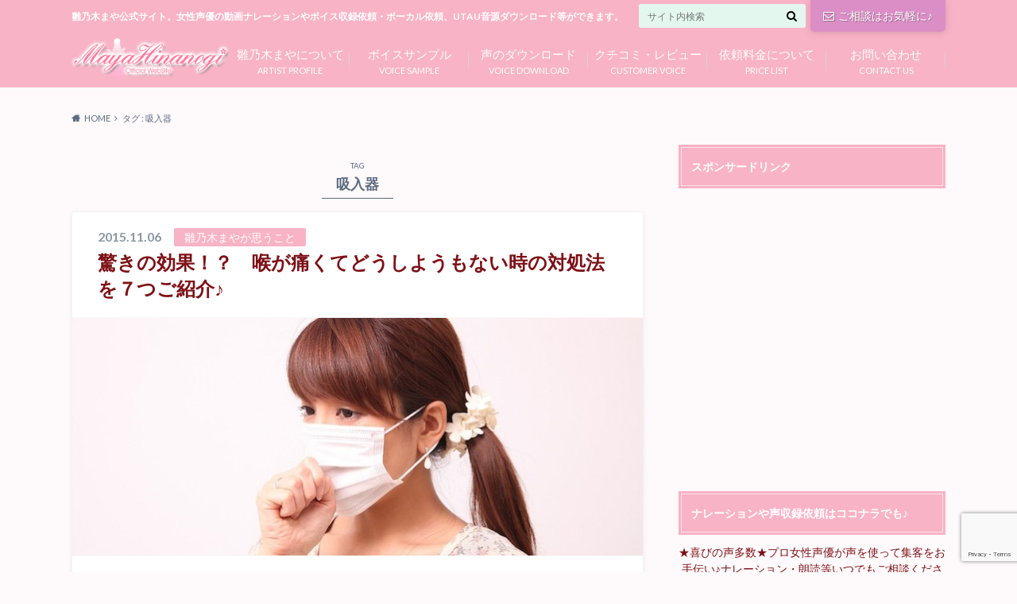

--- FILE ---
content_type: text/html; charset=UTF-8
request_url: https://hinanogimaya.com/tag/%E5%90%B8%E5%85%A5%E5%99%A8/
body_size: 16860
content:
<!doctype html>

<!--[if lt IE 7]><html dir="ltr" lang="ja" prefix="og: https://ogp.me/ns#" class="no-js lt-ie9 lt-ie8 lt-ie7"><![endif]-->
<!--[if (IE 7)&!(IEMobile)]><html dir="ltr" lang="ja" prefix="og: https://ogp.me/ns#" class="no-js lt-ie9 lt-ie8"><![endif]-->
<!--[if (IE 8)&!(IEMobile)]><html dir="ltr" lang="ja" prefix="og: https://ogp.me/ns#" class="no-js lt-ie9"><![endif]-->
<!--[if gt IE 8]><!--> <html dir="ltr" lang="ja" prefix="og: https://ogp.me/ns#" class="no-js"><!--<![endif]-->

	<head>
		<meta charset="utf-8">

		<meta http-equiv="X-UA-Compatible" content="IE=edge">

		

		<meta name="HandheldFriendly" content="True">
		<meta name="MobileOptimized" content="320">
		<meta name="viewport" content="width=device-width, initial-scale=1"/>

		<link rel="apple-touch-icon" href="http://hinanogimaya.com/wp-content/uploads/2017/03/favicon-maya-apple.png">
		<link rel="icon" href="https://hinanogimaya.com/wp-content/uploads/2017/03/favicon-maya.png">

		<link rel="pingback" href="https://hinanogimaya.com/xmlrpc.php">

		<!--[if IE]>
		<link rel="shortcut icon" href="https://hinanogimaya.com/wp-content/themes/albatros/library/images/favicon.ico">
		<![endif]-->

		<!--[if lt IE 9]>
		<script src="//html5shiv.googlecode.com/svn/trunk/html5.js"></script>
		<script src="//css3-mediaqueries-js.googlecode.com/svn/trunk/css3-mediaqueries.js"></script>
		<![endif]-->

<!-- GAタグ -->
<script>
  (function(i,s,o,g,r,a,m){i['GoogleAnalyticsObject']=r;i[r]=i[r]||function(){
  (i[r].q=i[r].q||[]).push(arguments)},i[r].l=1*new Date();a=s.createElement(o),
  m=s.getElementsByTagName(o)[0];a.async=1;a.src=g;m.parentNode.insertBefore(a,m)
  })(window,document,'script','//www.google-analytics.com/analytics.js','ga');

  ga('create', 'UA-93959923-1', 'auto');
  ga('send', 'pageview');

</script>


		
		<!-- All in One SEO 4.9.3 - aioseo.com -->
		<title>吸入器 | 商用利用OK・クレジット表示不要の無料音声ボイス素材・女性ナレーション声優雛乃木まや</title>
	<meta name="robots" content="max-image-preview:large" />
	<link rel="canonical" href="https://hinanogimaya.com/tag/%e5%90%b8%e5%85%a5%e5%99%a8/" />
	<meta name="generator" content="All in One SEO (AIOSEO) 4.9.3" />
		<script type="application/ld+json" class="aioseo-schema">
			{"@context":"https:\/\/schema.org","@graph":[{"@type":"BreadcrumbList","@id":"https:\/\/hinanogimaya.com\/tag\/%E5%90%B8%E5%85%A5%E5%99%A8\/#breadcrumblist","itemListElement":[{"@type":"ListItem","@id":"https:\/\/hinanogimaya.com#listItem","position":1,"name":"\u30db\u30fc\u30e0","item":"https:\/\/hinanogimaya.com","nextItem":{"@type":"ListItem","@id":"https:\/\/hinanogimaya.com\/tag\/%e5%90%b8%e5%85%a5%e5%99%a8\/#listItem","name":"\u5438\u5165\u5668"}},{"@type":"ListItem","@id":"https:\/\/hinanogimaya.com\/tag\/%e5%90%b8%e5%85%a5%e5%99%a8\/#listItem","position":2,"name":"\u5438\u5165\u5668","previousItem":{"@type":"ListItem","@id":"https:\/\/hinanogimaya.com#listItem","name":"\u30db\u30fc\u30e0"}}]},{"@type":"CollectionPage","@id":"https:\/\/hinanogimaya.com\/tag\/%E5%90%B8%E5%85%A5%E5%99%A8\/#collectionpage","url":"https:\/\/hinanogimaya.com\/tag\/%E5%90%B8%E5%85%A5%E5%99%A8\/","name":"\u5438\u5165\u5668 | \u5546\u7528\u5229\u7528OK\u30fb\u30af\u30ec\u30b8\u30c3\u30c8\u8868\u793a\u4e0d\u8981\u306e\u7121\u6599\u97f3\u58f0\u30dc\u30a4\u30b9\u7d20\u6750\u30fb\u5973\u6027\u30ca\u30ec\u30fc\u30b7\u30e7\u30f3\u58f0\u512a\u96db\u4e43\u6728\u307e\u3084","inLanguage":"ja","isPartOf":{"@id":"https:\/\/hinanogimaya.com\/#website"},"breadcrumb":{"@id":"https:\/\/hinanogimaya.com\/tag\/%E5%90%B8%E5%85%A5%E5%99%A8\/#breadcrumblist"}},{"@type":"Organization","@id":"https:\/\/hinanogimaya.com\/#organization","name":"\u96db\u4e43\u6728\u307e\u3084\u516c\u5f0f\u30b5\u30a4\u30c8","description":"\u96db\u4e43\u6728\u307e\u3084\u516c\u5f0f\u30b5\u30a4\u30c8\u3002\u5973\u6027\u58f0\u512a\u306e\u52d5\u753b\u30ca\u30ec\u30fc\u30b7\u30e7\u30f3\u3084\u30dc\u30a4\u30b9\u53ce\u9332\u4f9d\u983c\u30fb\u30dc\u30fc\u30ab\u30eb\u4f9d\u983c\u3001UTAU\u97f3\u6e90\u30c0\u30a6\u30f3\u30ed\u30fc\u30c9\u7b49\u304c\u3067\u304d\u307e\u3059\u3002","url":"https:\/\/hinanogimaya.com\/"},{"@type":"WebSite","@id":"https:\/\/hinanogimaya.com\/#website","url":"https:\/\/hinanogimaya.com\/","name":"\u96db\u4e43\u6728\u307e\u3084\u516c\u5f0f\u30b5\u30a4\u30c8","description":"\u96db\u4e43\u6728\u307e\u3084\u516c\u5f0f\u30b5\u30a4\u30c8\u3002\u5973\u6027\u58f0\u512a\u306e\u52d5\u753b\u30ca\u30ec\u30fc\u30b7\u30e7\u30f3\u3084\u30dc\u30a4\u30b9\u53ce\u9332\u4f9d\u983c\u30fb\u30dc\u30fc\u30ab\u30eb\u4f9d\u983c\u3001UTAU\u97f3\u6e90\u30c0\u30a6\u30f3\u30ed\u30fc\u30c9\u7b49\u304c\u3067\u304d\u307e\u3059\u3002","inLanguage":"ja","publisher":{"@id":"https:\/\/hinanogimaya.com\/#organization"}}]}
		</script>
		<!-- All in One SEO -->

<link rel='dns-prefetch' href='//ajax.googleapis.com' />
<link rel='dns-prefetch' href='//www.google.com' />
<link rel='dns-prefetch' href='//stats.wp.com' />
<link rel='dns-prefetch' href='//fonts.googleapis.com' />
<link rel='dns-prefetch' href='//maxcdn.bootstrapcdn.com' />
<link rel='dns-prefetch' href='//v0.wordpress.com' />
<link rel="alternate" type="application/rss+xml" title="雛乃木まや公式サイト &raquo; フィード" href="https://hinanogimaya.com/feed/" />
<link rel="alternate" type="application/rss+xml" title="雛乃木まや公式サイト &raquo; コメントフィード" href="https://hinanogimaya.com/comments/feed/" />
<link rel="alternate" type="application/rss+xml" title="雛乃木まや公式サイト &raquo; 吸入器 タグのフィード" href="https://hinanogimaya.com/tag/%e5%90%b8%e5%85%a5%e5%99%a8/feed/" />
<script type="text/javascript">
/* <![CDATA[ */
window._wpemojiSettings = {"baseUrl":"https:\/\/s.w.org\/images\/core\/emoji\/14.0.0\/72x72\/","ext":".png","svgUrl":"https:\/\/s.w.org\/images\/core\/emoji\/14.0.0\/svg\/","svgExt":".svg","source":{"concatemoji":"https:\/\/hinanogimaya.com\/wp-includes\/js\/wp-emoji-release.min.js"}};
/*! This file is auto-generated */
!function(i,n){var o,s,e;function c(e){try{var t={supportTests:e,timestamp:(new Date).valueOf()};sessionStorage.setItem(o,JSON.stringify(t))}catch(e){}}function p(e,t,n){e.clearRect(0,0,e.canvas.width,e.canvas.height),e.fillText(t,0,0);var t=new Uint32Array(e.getImageData(0,0,e.canvas.width,e.canvas.height).data),r=(e.clearRect(0,0,e.canvas.width,e.canvas.height),e.fillText(n,0,0),new Uint32Array(e.getImageData(0,0,e.canvas.width,e.canvas.height).data));return t.every(function(e,t){return e===r[t]})}function u(e,t,n){switch(t){case"flag":return n(e,"\ud83c\udff3\ufe0f\u200d\u26a7\ufe0f","\ud83c\udff3\ufe0f\u200b\u26a7\ufe0f")?!1:!n(e,"\ud83c\uddfa\ud83c\uddf3","\ud83c\uddfa\u200b\ud83c\uddf3")&&!n(e,"\ud83c\udff4\udb40\udc67\udb40\udc62\udb40\udc65\udb40\udc6e\udb40\udc67\udb40\udc7f","\ud83c\udff4\u200b\udb40\udc67\u200b\udb40\udc62\u200b\udb40\udc65\u200b\udb40\udc6e\u200b\udb40\udc67\u200b\udb40\udc7f");case"emoji":return!n(e,"\ud83e\udef1\ud83c\udffb\u200d\ud83e\udef2\ud83c\udfff","\ud83e\udef1\ud83c\udffb\u200b\ud83e\udef2\ud83c\udfff")}return!1}function f(e,t,n){var r="undefined"!=typeof WorkerGlobalScope&&self instanceof WorkerGlobalScope?new OffscreenCanvas(300,150):i.createElement("canvas"),a=r.getContext("2d",{willReadFrequently:!0}),o=(a.textBaseline="top",a.font="600 32px Arial",{});return e.forEach(function(e){o[e]=t(a,e,n)}),o}function t(e){var t=i.createElement("script");t.src=e,t.defer=!0,i.head.appendChild(t)}"undefined"!=typeof Promise&&(o="wpEmojiSettingsSupports",s=["flag","emoji"],n.supports={everything:!0,everythingExceptFlag:!0},e=new Promise(function(e){i.addEventListener("DOMContentLoaded",e,{once:!0})}),new Promise(function(t){var n=function(){try{var e=JSON.parse(sessionStorage.getItem(o));if("object"==typeof e&&"number"==typeof e.timestamp&&(new Date).valueOf()<e.timestamp+604800&&"object"==typeof e.supportTests)return e.supportTests}catch(e){}return null}();if(!n){if("undefined"!=typeof Worker&&"undefined"!=typeof OffscreenCanvas&&"undefined"!=typeof URL&&URL.createObjectURL&&"undefined"!=typeof Blob)try{var e="postMessage("+f.toString()+"("+[JSON.stringify(s),u.toString(),p.toString()].join(",")+"));",r=new Blob([e],{type:"text/javascript"}),a=new Worker(URL.createObjectURL(r),{name:"wpTestEmojiSupports"});return void(a.onmessage=function(e){c(n=e.data),a.terminate(),t(n)})}catch(e){}c(n=f(s,u,p))}t(n)}).then(function(e){for(var t in e)n.supports[t]=e[t],n.supports.everything=n.supports.everything&&n.supports[t],"flag"!==t&&(n.supports.everythingExceptFlag=n.supports.everythingExceptFlag&&n.supports[t]);n.supports.everythingExceptFlag=n.supports.everythingExceptFlag&&!n.supports.flag,n.DOMReady=!1,n.readyCallback=function(){n.DOMReady=!0}}).then(function(){return e}).then(function(){var e;n.supports.everything||(n.readyCallback(),(e=n.source||{}).concatemoji?t(e.concatemoji):e.wpemoji&&e.twemoji&&(t(e.twemoji),t(e.wpemoji)))}))}((window,document),window._wpemojiSettings);
/* ]]> */
</script>
<style id='wp-emoji-styles-inline-css' type='text/css'>

	img.wp-smiley, img.emoji {
		display: inline !important;
		border: none !important;
		box-shadow: none !important;
		height: 1em !important;
		width: 1em !important;
		margin: 0 0.07em !important;
		vertical-align: -0.1em !important;
		background: none !important;
		padding: 0 !important;
	}
</style>
<link rel='stylesheet' id='wp-block-library-css' href='https://hinanogimaya.com/wp-includes/css/dist/block-library/style.min.css' type='text/css' media='all' />
<style id='wp-block-library-inline-css' type='text/css'>
.has-text-align-justify{text-align:justify;}
</style>
<link rel='stylesheet' id='aioseo/css/src/vue/standalone/blocks/table-of-contents/global.scss-css' href='https://hinanogimaya.com/wp-content/plugins/all-in-one-seo-pack/dist/Lite/assets/css/table-of-contents/global.e90f6d47.css' type='text/css' media='all' />
<link rel='stylesheet' id='mediaelement-css' href='https://hinanogimaya.com/wp-includes/js/mediaelement/mediaelementplayer-legacy.min.css' type='text/css' media='all' />
<link rel='stylesheet' id='wp-mediaelement-css' href='https://hinanogimaya.com/wp-includes/js/mediaelement/wp-mediaelement.min.css' type='text/css' media='all' />
<style id='jetpack-sharing-buttons-style-inline-css' type='text/css'>
.jetpack-sharing-buttons__services-list{display:flex;flex-direction:row;flex-wrap:wrap;gap:0;list-style-type:none;margin:5px;padding:0}.jetpack-sharing-buttons__services-list.has-small-icon-size{font-size:12px}.jetpack-sharing-buttons__services-list.has-normal-icon-size{font-size:16px}.jetpack-sharing-buttons__services-list.has-large-icon-size{font-size:24px}.jetpack-sharing-buttons__services-list.has-huge-icon-size{font-size:36px}@media print{.jetpack-sharing-buttons__services-list{display:none!important}}.editor-styles-wrapper .wp-block-jetpack-sharing-buttons{gap:0;padding-inline-start:0}ul.jetpack-sharing-buttons__services-list.has-background{padding:1.25em 2.375em}
</style>
<style id='classic-theme-styles-inline-css' type='text/css'>
/*! This file is auto-generated */
.wp-block-button__link{color:#fff;background-color:#32373c;border-radius:9999px;box-shadow:none;text-decoration:none;padding:calc(.667em + 2px) calc(1.333em + 2px);font-size:1.125em}.wp-block-file__button{background:#32373c;color:#fff;text-decoration:none}
</style>
<style id='global-styles-inline-css' type='text/css'>
body{--wp--preset--color--black: #000000;--wp--preset--color--cyan-bluish-gray: #abb8c3;--wp--preset--color--white: #ffffff;--wp--preset--color--pale-pink: #f78da7;--wp--preset--color--vivid-red: #cf2e2e;--wp--preset--color--luminous-vivid-orange: #ff6900;--wp--preset--color--luminous-vivid-amber: #fcb900;--wp--preset--color--light-green-cyan: #7bdcb5;--wp--preset--color--vivid-green-cyan: #00d084;--wp--preset--color--pale-cyan-blue: #8ed1fc;--wp--preset--color--vivid-cyan-blue: #0693e3;--wp--preset--color--vivid-purple: #9b51e0;--wp--preset--gradient--vivid-cyan-blue-to-vivid-purple: linear-gradient(135deg,rgba(6,147,227,1) 0%,rgb(155,81,224) 100%);--wp--preset--gradient--light-green-cyan-to-vivid-green-cyan: linear-gradient(135deg,rgb(122,220,180) 0%,rgb(0,208,130) 100%);--wp--preset--gradient--luminous-vivid-amber-to-luminous-vivid-orange: linear-gradient(135deg,rgba(252,185,0,1) 0%,rgba(255,105,0,1) 100%);--wp--preset--gradient--luminous-vivid-orange-to-vivid-red: linear-gradient(135deg,rgba(255,105,0,1) 0%,rgb(207,46,46) 100%);--wp--preset--gradient--very-light-gray-to-cyan-bluish-gray: linear-gradient(135deg,rgb(238,238,238) 0%,rgb(169,184,195) 100%);--wp--preset--gradient--cool-to-warm-spectrum: linear-gradient(135deg,rgb(74,234,220) 0%,rgb(151,120,209) 20%,rgb(207,42,186) 40%,rgb(238,44,130) 60%,rgb(251,105,98) 80%,rgb(254,248,76) 100%);--wp--preset--gradient--blush-light-purple: linear-gradient(135deg,rgb(255,206,236) 0%,rgb(152,150,240) 100%);--wp--preset--gradient--blush-bordeaux: linear-gradient(135deg,rgb(254,205,165) 0%,rgb(254,45,45) 50%,rgb(107,0,62) 100%);--wp--preset--gradient--luminous-dusk: linear-gradient(135deg,rgb(255,203,112) 0%,rgb(199,81,192) 50%,rgb(65,88,208) 100%);--wp--preset--gradient--pale-ocean: linear-gradient(135deg,rgb(255,245,203) 0%,rgb(182,227,212) 50%,rgb(51,167,181) 100%);--wp--preset--gradient--electric-grass: linear-gradient(135deg,rgb(202,248,128) 0%,rgb(113,206,126) 100%);--wp--preset--gradient--midnight: linear-gradient(135deg,rgb(2,3,129) 0%,rgb(40,116,252) 100%);--wp--preset--font-size--small: 13px;--wp--preset--font-size--medium: 20px;--wp--preset--font-size--large: 36px;--wp--preset--font-size--x-large: 42px;--wp--preset--spacing--20: 0.44rem;--wp--preset--spacing--30: 0.67rem;--wp--preset--spacing--40: 1rem;--wp--preset--spacing--50: 1.5rem;--wp--preset--spacing--60: 2.25rem;--wp--preset--spacing--70: 3.38rem;--wp--preset--spacing--80: 5.06rem;--wp--preset--shadow--natural: 6px 6px 9px rgba(0, 0, 0, 0.2);--wp--preset--shadow--deep: 12px 12px 50px rgba(0, 0, 0, 0.4);--wp--preset--shadow--sharp: 6px 6px 0px rgba(0, 0, 0, 0.2);--wp--preset--shadow--outlined: 6px 6px 0px -3px rgba(255, 255, 255, 1), 6px 6px rgba(0, 0, 0, 1);--wp--preset--shadow--crisp: 6px 6px 0px rgba(0, 0, 0, 1);}:where(.is-layout-flex){gap: 0.5em;}:where(.is-layout-grid){gap: 0.5em;}body .is-layout-flow > .alignleft{float: left;margin-inline-start: 0;margin-inline-end: 2em;}body .is-layout-flow > .alignright{float: right;margin-inline-start: 2em;margin-inline-end: 0;}body .is-layout-flow > .aligncenter{margin-left: auto !important;margin-right: auto !important;}body .is-layout-constrained > .alignleft{float: left;margin-inline-start: 0;margin-inline-end: 2em;}body .is-layout-constrained > .alignright{float: right;margin-inline-start: 2em;margin-inline-end: 0;}body .is-layout-constrained > .aligncenter{margin-left: auto !important;margin-right: auto !important;}body .is-layout-constrained > :where(:not(.alignleft):not(.alignright):not(.alignfull)){max-width: var(--wp--style--global--content-size);margin-left: auto !important;margin-right: auto !important;}body .is-layout-constrained > .alignwide{max-width: var(--wp--style--global--wide-size);}body .is-layout-flex{display: flex;}body .is-layout-flex{flex-wrap: wrap;align-items: center;}body .is-layout-flex > *{margin: 0;}body .is-layout-grid{display: grid;}body .is-layout-grid > *{margin: 0;}:where(.wp-block-columns.is-layout-flex){gap: 2em;}:where(.wp-block-columns.is-layout-grid){gap: 2em;}:where(.wp-block-post-template.is-layout-flex){gap: 1.25em;}:where(.wp-block-post-template.is-layout-grid){gap: 1.25em;}.has-black-color{color: var(--wp--preset--color--black) !important;}.has-cyan-bluish-gray-color{color: var(--wp--preset--color--cyan-bluish-gray) !important;}.has-white-color{color: var(--wp--preset--color--white) !important;}.has-pale-pink-color{color: var(--wp--preset--color--pale-pink) !important;}.has-vivid-red-color{color: var(--wp--preset--color--vivid-red) !important;}.has-luminous-vivid-orange-color{color: var(--wp--preset--color--luminous-vivid-orange) !important;}.has-luminous-vivid-amber-color{color: var(--wp--preset--color--luminous-vivid-amber) !important;}.has-light-green-cyan-color{color: var(--wp--preset--color--light-green-cyan) !important;}.has-vivid-green-cyan-color{color: var(--wp--preset--color--vivid-green-cyan) !important;}.has-pale-cyan-blue-color{color: var(--wp--preset--color--pale-cyan-blue) !important;}.has-vivid-cyan-blue-color{color: var(--wp--preset--color--vivid-cyan-blue) !important;}.has-vivid-purple-color{color: var(--wp--preset--color--vivid-purple) !important;}.has-black-background-color{background-color: var(--wp--preset--color--black) !important;}.has-cyan-bluish-gray-background-color{background-color: var(--wp--preset--color--cyan-bluish-gray) !important;}.has-white-background-color{background-color: var(--wp--preset--color--white) !important;}.has-pale-pink-background-color{background-color: var(--wp--preset--color--pale-pink) !important;}.has-vivid-red-background-color{background-color: var(--wp--preset--color--vivid-red) !important;}.has-luminous-vivid-orange-background-color{background-color: var(--wp--preset--color--luminous-vivid-orange) !important;}.has-luminous-vivid-amber-background-color{background-color: var(--wp--preset--color--luminous-vivid-amber) !important;}.has-light-green-cyan-background-color{background-color: var(--wp--preset--color--light-green-cyan) !important;}.has-vivid-green-cyan-background-color{background-color: var(--wp--preset--color--vivid-green-cyan) !important;}.has-pale-cyan-blue-background-color{background-color: var(--wp--preset--color--pale-cyan-blue) !important;}.has-vivid-cyan-blue-background-color{background-color: var(--wp--preset--color--vivid-cyan-blue) !important;}.has-vivid-purple-background-color{background-color: var(--wp--preset--color--vivid-purple) !important;}.has-black-border-color{border-color: var(--wp--preset--color--black) !important;}.has-cyan-bluish-gray-border-color{border-color: var(--wp--preset--color--cyan-bluish-gray) !important;}.has-white-border-color{border-color: var(--wp--preset--color--white) !important;}.has-pale-pink-border-color{border-color: var(--wp--preset--color--pale-pink) !important;}.has-vivid-red-border-color{border-color: var(--wp--preset--color--vivid-red) !important;}.has-luminous-vivid-orange-border-color{border-color: var(--wp--preset--color--luminous-vivid-orange) !important;}.has-luminous-vivid-amber-border-color{border-color: var(--wp--preset--color--luminous-vivid-amber) !important;}.has-light-green-cyan-border-color{border-color: var(--wp--preset--color--light-green-cyan) !important;}.has-vivid-green-cyan-border-color{border-color: var(--wp--preset--color--vivid-green-cyan) !important;}.has-pale-cyan-blue-border-color{border-color: var(--wp--preset--color--pale-cyan-blue) !important;}.has-vivid-cyan-blue-border-color{border-color: var(--wp--preset--color--vivid-cyan-blue) !important;}.has-vivid-purple-border-color{border-color: var(--wp--preset--color--vivid-purple) !important;}.has-vivid-cyan-blue-to-vivid-purple-gradient-background{background: var(--wp--preset--gradient--vivid-cyan-blue-to-vivid-purple) !important;}.has-light-green-cyan-to-vivid-green-cyan-gradient-background{background: var(--wp--preset--gradient--light-green-cyan-to-vivid-green-cyan) !important;}.has-luminous-vivid-amber-to-luminous-vivid-orange-gradient-background{background: var(--wp--preset--gradient--luminous-vivid-amber-to-luminous-vivid-orange) !important;}.has-luminous-vivid-orange-to-vivid-red-gradient-background{background: var(--wp--preset--gradient--luminous-vivid-orange-to-vivid-red) !important;}.has-very-light-gray-to-cyan-bluish-gray-gradient-background{background: var(--wp--preset--gradient--very-light-gray-to-cyan-bluish-gray) !important;}.has-cool-to-warm-spectrum-gradient-background{background: var(--wp--preset--gradient--cool-to-warm-spectrum) !important;}.has-blush-light-purple-gradient-background{background: var(--wp--preset--gradient--blush-light-purple) !important;}.has-blush-bordeaux-gradient-background{background: var(--wp--preset--gradient--blush-bordeaux) !important;}.has-luminous-dusk-gradient-background{background: var(--wp--preset--gradient--luminous-dusk) !important;}.has-pale-ocean-gradient-background{background: var(--wp--preset--gradient--pale-ocean) !important;}.has-electric-grass-gradient-background{background: var(--wp--preset--gradient--electric-grass) !important;}.has-midnight-gradient-background{background: var(--wp--preset--gradient--midnight) !important;}.has-small-font-size{font-size: var(--wp--preset--font-size--small) !important;}.has-medium-font-size{font-size: var(--wp--preset--font-size--medium) !important;}.has-large-font-size{font-size: var(--wp--preset--font-size--large) !important;}.has-x-large-font-size{font-size: var(--wp--preset--font-size--x-large) !important;}
.wp-block-navigation a:where(:not(.wp-element-button)){color: inherit;}
:where(.wp-block-post-template.is-layout-flex){gap: 1.25em;}:where(.wp-block-post-template.is-layout-grid){gap: 1.25em;}
:where(.wp-block-columns.is-layout-flex){gap: 2em;}:where(.wp-block-columns.is-layout-grid){gap: 2em;}
.wp-block-pullquote{font-size: 1.5em;line-height: 1.6;}
</style>
<link rel='stylesheet' id='contact-form-7-css' href='https://hinanogimaya.com/wp-content/plugins/contact-form-7/includes/css/styles.css' type='text/css' media='all' />
<link rel='stylesheet' id='wordpress-popular-posts-css-css' href='https://hinanogimaya.com/wp-content/plugins/wordpress-popular-posts/assets/css/wpp.css' type='text/css' media='all' />
<link rel='stylesheet' id='style-css' href='https://hinanogimaya.com/wp-content/themes/albatros/style.css' type='text/css' media='all' />
<link rel='stylesheet' id='child-style-css' href='https://hinanogimaya.com/wp-content/themes/albatros_custom/style.css' type='text/css' media='all' />
<link rel='stylesheet' id='shortcode-css' href='https://hinanogimaya.com/wp-content/themes/albatros/library/css/shortcode.css' type='text/css' media='all' />
<link rel='stylesheet' id='gf_Oswald-css' href='//fonts.googleapis.com/css?family=Oswald%3A400%2C300%2C700' type='text/css' media='all' />
<link rel='stylesheet' id='gf_Lato-css' href='//fonts.googleapis.com/css?family=Lato%3A400%2C700%2C400italic%2C700italic' type='text/css' media='all' />
<link rel='stylesheet' id='fontawesome-css' href='//maxcdn.bootstrapcdn.com/font-awesome/4.6.0/css/font-awesome.min.css' type='text/css' media='all' />
<link rel='stylesheet' id='jetpack_css-css' href='https://hinanogimaya.com/wp-content/plugins/jetpack/css/jetpack.css' type='text/css' media='all' />
<script type="application/json" id="wpp-json">

{"sampling_active":0,"sampling_rate":100,"ajax_url":"https:\/\/hinanogimaya.com\/wp-json\/wordpress-popular-posts\/v1\/popular-posts","api_url":"https:\/\/hinanogimaya.com\/wp-json\/wordpress-popular-posts","ID":0,"token":"4f9170c271","lang":0,"debug":0}

</script>
<script type="text/javascript" src="https://hinanogimaya.com/wp-content/plugins/wordpress-popular-posts/assets/js/wpp.min.js" id="wpp-js-js"></script>
<script type="text/javascript" src="//ajax.googleapis.com/ajax/libs/jquery/1.12.2/jquery.min.js" id="jquery-js"></script>
<link rel="https://api.w.org/" href="https://hinanogimaya.com/wp-json/" /><link rel="alternate" type="application/json" href="https://hinanogimaya.com/wp-json/wp/v2/tags/44" /><meta name="generator" content="Site Kit by Google 1.46.0" />	<style>img#wpstats{display:none}</style>
		            <style id="wpp-loading-animation-styles">@-webkit-keyframes bgslide{from{background-position-x:0}to{background-position-x:-200%}}@keyframes bgslide{from{background-position-x:0}to{background-position-x:-200%}}.wpp-widget-placeholder,.wpp-widget-block-placeholder,.wpp-shortcode-placeholder{margin:0 auto;width:60px;height:3px;background:#dd3737;background:linear-gradient(90deg,#dd3737 0%,#571313 10%,#dd3737 100%);background-size:200% auto;border-radius:3px;-webkit-animation:bgslide 1s infinite linear;animation:bgslide 1s infinite linear}</style>
            <style type="text/css">
body{color: #5c6b80;}
a{color: #7d1116;}
a:hover{color: #f77696;}
#main .article footer .post-categories li a,#main .article footer .tags a{  background: #7d1116;  border:1px solid #7d1116;}
#main .article footer .tags a{color:#7d1116; background: none;}
#main .article footer .post-categories li a:hover,#main .article footer .tags a:hover{ background:#f77696;  border-color:#f77696;}
input[type="text"],input[type="password"],input[type="datetime"],input[type="datetime-local"],input[type="date"],input[type="month"],input[type="time"],input[type="week"],input[type="number"],input[type="email"],input[type="url"],input[type="search"],input[type="tel"],input[type="color"],select,textarea,.field { background-color: #e3f7ef;}
/*ヘッダー*/
.header{background: #f9b3c6;}
.header .subnav .site_description,.header .mobile_site_description{color:  #ffffff;}
.nav li a,.subnav .linklist li a,.subnav .linklist li a:before {color: #ffffff;}
.nav li a:hover,.subnav .linklist li a:hover{color:#dd4646;}
.subnav .contactbutton a{background: #db8ec6;}
.subnav .contactbutton a:hover{background:#dba6cd;}
@media only screen and (min-width: 768px) {
	.nav ul {background: #dda1b5;}
	.nav li ul.sub-menu li a{color: #ffffff;}
}
/*メインエリア*/
.byline .cat-name{background: #f9b3c6; color:  #ffffff;}
.widgettitle {background: #f9b3c6; color:  #ffffff;}
.widget li a:after{color: #f9b3c6!important;}

/* 投稿ページ吹き出し見出し */
.single .entry-content h2{background: #dcb8d2;}
.single .entry-content h2:after{border-top-color:#dcb8d2;}
/* リスト要素 */
.entry-content ul li:before{ background: #dcb8d2;}
.entry-content ol li:before{ background: #dcb8d2;}
/* カテゴリーラベル */
.single .authorbox .author-newpost li .cat-name,.related-box li .cat-name{ background: #f9b3c6;color:  #ffffff;}
/* CTA */
.cta-inner{ background: #dda1b5;}
/* ローカルナビ */
.local-nav .title a{ background: #7d1116;}
.local-nav .current_page_item a{color:#7d1116;}
/* ランキングバッジ */
ul.wpp-list li a:before{background: #f9b3c6;color:  #ffffff;}
/* アーカイブのボタン */
.readmore a{border:1px solid #7d1116;color:#7d1116;}
.readmore a:hover{background:#7d1116;color:#fff;}
/* ボタンの色 */
.btn-wrap a{background: #7d1116;border: 1px solid #7d1116;}
.btn-wrap a:hover{background: #f77696;}
.btn-wrap.simple a{border:1px solid #7d1116;color:#7d1116;}
.btn-wrap.simple a:hover{background:#7d1116;}
/* コメント */
.blue-btn, .comment-reply-link, #submit { background-color: #7d1116; }
.blue-btn:hover, .comment-reply-link:hover, #submit:hover, .blue-btn:focus, .comment-reply-link:focus, #submit:focus {background-color: #f77696; }
/* サイドバー */
.widget a{text-decoration:none; color:#7d1116;}
.widget a:hover{color:#dd1c1c;}
/*フッター*/
#footer-top{background-color: #dda1b5; color: #ffffff;}
.footer a,#footer-top a{color: #ffffff;}
#footer-top .widgettitle{color: #ffffff;}
.footer {background-color: #dda1b5;color: #ffffff;}
.footer-links li:before{ color: #f9b3c6;}
/* ページネーション */
.pagination a, .pagination span,.page-links a , .page-links ul > li > span{color: #7d1116;}
.pagination a:hover, .pagination a:focus,.page-links a:hover, .page-links a:focus{background-color: #7d1116;}
.pagination .current:hover, .pagination .current:focus{color: #f77696;}
</style>
<style type="text/css" id="custom-background-css">
body.custom-background { background-color: #fef9fb; }
</style>
	<link rel="icon" href="https://hinanogimaya.com/wp-content/uploads/2017/03/cropped-icon-website-32x32.png" sizes="32x32" />
<link rel="icon" href="https://hinanogimaya.com/wp-content/uploads/2017/03/cropped-icon-website-192x192.png" sizes="192x192" />
<link rel="apple-touch-icon" href="https://hinanogimaya.com/wp-content/uploads/2017/03/cropped-icon-website-180x180.png" />
<meta name="msapplication-TileImage" content="https://hinanogimaya.com/wp-content/uploads/2017/03/cropped-icon-website-270x270.png" />
<style id="sccss">/* カスタム CSS をここに入力してください */

/* プログレスバーをカスタマイズ */
.wptime-plugin-progress-wrap {
    display: block !important;
    max-width: 100%;
    background: #eee;
    line-height: 1 !important;
    position: relative !important;
    box-shadow: 0px 0px 5px 1px rgba(0, 0, 0, 0.03) inset !important;
    -moz-box-shadow: 0px 0px 5px 1px rgba(0, 0, 0, 0.03) inset !important;
    -webkit-box-shadow: 0px 0px 5px 1px rgba(0, 0, 0, 0.03) inset !important;
}

.wptime-plugin-progress-bar {
    width: 0%;
    display: block !important;
    background: #bbb;
    height: 70px !important;
    box-sizing: border-box !important;
    -webkit-box-sizing: border-box !important;
    -moz-box-sizing: border-box !important;
}

.wptime-plugin-progress-wrap span {
    position: absolute !important;
    left: 10px !important;
    top: 10px !important;
    font-size: 3em !important;
    color: #fff;
    line-height: 1 !important;
    text-shadow: rgba(0, 0, 0, 0.50) 1px 1px 1px !important;
}</style>
<!-- Google Ads -->
<script async src="//pagead2.googlesyndication.com/pagead/js/adsbygoogle.js"></script>
<script>
  (adsbygoogle = window.adsbygoogle || []).push({
    google_ad_client: "ca-pub-4649363093596686",
    enable_page_level_ads: true
  });
</script>
	</head>

	<body class="archive tag tag-44 custom-background" itemscope itemtype="//schema.org/WebPage">

		<div id="container">

					
			<header class="header" role="banner" itemscope itemtype="//schema.org/WPHeader">

				<div id="inner-header" class="wrap cf">


					
<div id="logo">
																		<p class="h1 img" itemscope itemtype="//schema.org/Organization"><a href="https://hinanogimaya.com"><img src="https://hinanogimaya.com/wp-content/uploads/2017/03/2017logo.png" alt="雛乃木まや公式サイト"></a></p>
											</div>					
					
					<div class="subnav cf">
										<p class="site_description">雛乃木まや公式サイト。女性声優の動画ナレーションやボイス収録依頼・ボーカル依頼、UTAU音源ダウンロード等ができます。</p>
										
					<div class="contactbutton"><ul id="menu-%e3%83%98%e3%83%83%e3%83%80%e5%95%8f%e3%81%84%e5%90%88%e3%82%8f%e3%81%9b" class=""><li id="menu-item-1807" class="menu-item menu-item-type-post_type menu-item-object-post_lp menu-item-1807"><a href="https://hinanogimaya.com/post_lp/letter/"><i class="fa fa-envelope-o"></i>ご相談はお気軽に♪</a></li>
</ul></div>					
										
					<form role="search" method="get" id="searchform" class="searchform" action="https://hinanogimaya.com/">
    <div>
        <label for="s" class="screen-reader-text"></label>
        <input type="search" id="s" name="s" value="" placeholder="サイト内検索" /><button type="submit" id="searchsubmit" ><i class="fa fa-search"></i></button>
    </div>
</form>					</div>

					<nav id="g_nav" role="navigation" itemscope itemtype="//schema.org/SiteNavigationElement">
						<ul id="menu-%e3%82%b0%e3%83%ad%e3%83%bc%e3%83%90%e3%83%ab%e3%83%a1%e3%83%8b%e3%83%a5%e3%83%bc" class="nav top-nav cf"><li id="menu-item-10" class="menu-item menu-item-type-post_type menu-item-object-page menu-item-10"><a href="https://hinanogimaya.com/profile/">ARTIST PROFILE<span class="gf">雛乃木まやについて</span></a></li>
<li id="menu-item-22" class="menu-item menu-item-type-post_type menu-item-object-page menu-item-22"><a href="https://hinanogimaya.com/voice/">VOICE SAMPLE<span class="gf">ボイスサンプル</span></a></li>
<li id="menu-item-491" class="menu-item menu-item-type-post_type menu-item-object-page menu-item-491"><a href="https://hinanogimaya.com/download/">VOICE DOWNLOAD<span class="gf">声のダウンロード</span></a></li>
<li id="menu-item-27" class="menu-item menu-item-type-post_type menu-item-object-page menu-item-27"><a href="https://hinanogimaya.com/impression/">CUSTOMER VOICE<span class="gf">クチコミ・レビュー</span></a></li>
<li id="menu-item-18" class="menu-item menu-item-type-post_type menu-item-object-page menu-item-18"><a href="https://hinanogimaya.com/charge/">PRICE LIST<span class="gf">依頼料金について</span></a></li>
<li id="menu-item-19" class="menu-item menu-item-type-post_type menu-item-object-page menu-item-19"><a href="https://hinanogimaya.com/contact/">CONTACT US<span class="gf">お問い合わせ</span></a></li>
</ul>
					</nav>

				</div>

			</header>


<div id="breadcrumb" class="breadcrumb inner wrap cf"><ul itemscope itemtype="http://schema.org/BreadcrumbList"><li itemprop="itemListElement" itemscope itemtype="http://schema.org/ListItem" class="bc_homelink"><a itemprop="item" href="https://hinanogimaya.com/"><span itemprop="name">HOME</span></a><meta itemprop="position" content="1" /></li><li itemprop="itemListElement" itemscope itemtype="http://schema.org/ListItem"><span itemprop="name">タグ : 吸入器</span><meta itemprop="position" content="2" /></li></ul></div>

			<div id="content">

				<div id="inner-content" class="wrap cf">

						<main id="main" class="m-all t-2of3 d-5of7 cf" role="main">

							<div class="archivettl">
																	<h1 class="archive-title h2">
										<span>TAG</span> 吸入器									</h1>
	
															</div>


														
							
							<article id="post-300" class="post-300 post type-post status-publish format-standard has-post-thumbnail category-maya-thinks tag-42 tag-pickup tag-41 tag-40 tag-39 tag-43 tag-44 tag-38 tag-46 tag-45 tag-37 article cf" role="article">

								<header class="entry-header article-header">

					                <p class="byline entry-meta vcard">
					
									<span class="date updated">2015.11.06</span>
					                <span class="cat-name">雛乃木まやが思うこと</span>
					                <span class="author" style="display: none;"><span class="fn">雛乃木まや</span></span>
					
					                </p>

									<h3 class="h2 entry-title"><a href="https://hinanogimaya.com/300/" rel="bookmark" title="驚きの効果！？　喉が痛くてどうしようもない時の対処法を７つご紹介♪">驚きの効果！？　喉が痛くてどうしようもない時の対処法を７つご紹介♪</a></h3>

								</header>

																<figure class="eyecatch">
									<a href="https://hinanogimaya.com/300/" rel="bookmark" title="驚きの効果！？　喉が痛くてどうしようもない時の対処法を７つご紹介♪"><img width="718" height="299" src="https://hinanogimaya.com/wp-content/uploads/2015/11/2fd38c1f7e5498b4db0de9bfc867820a-718x299.jpg" class="attachment-single-thum size-single-thum wp-post-image" alt="" decoding="async" fetchpriority="high" srcset="https://hinanogimaya.com/wp-content/uploads/2015/11/2fd38c1f7e5498b4db0de9bfc867820a-718x299.jpg 718w, https://hinanogimaya.com/wp-content/uploads/2015/11/2fd38c1f7e5498b4db0de9bfc867820a-300x125.jpg 300w, https://hinanogimaya.com/wp-content/uploads/2015/11/2fd38c1f7e5498b4db0de9bfc867820a.jpg 720w" sizes="(max-width: 718px) 100vw, 718px" /></a>
								</figure>
								

								<section class="entry-content cf">

									<p>こんにちは〜♪雛乃木まやです^^ 最近めっきり寒くなって風邪を引いている方などいらっしゃるのではないでしょうか？ 私も今、風邪ひいちゃって喉がやられちゃってます(；ω；) 大事な商売道具なので、こういうときは一刻も早く治&#8230;</p>
									<div class="readmore">
										<a href="https://hinanogimaya.com/300/" rel="bookmark" title="驚きの効果！？　喉が痛くてどうしようもない時の対処法を７つご紹介♪">続きを読む</a>
									</div>
								</section>


							</article>

							
							<nav class="pagination cf">
</nav>

							
						</main>

									<div id="sidebar1" class="sidebar m-all t-1of3 d-2of7 last-col cf" role="complementary">
					
					 
					
										
										
					
											<div id="text-22" class="widget widget_text"><h4 class="widgettitle"><span>スポンサードリンク</span></h4>			<div class="textwidget"><div style="text-align: center;">
<script async src="//pagead2.googlesyndication.com/pagead/js/adsbygoogle.js"></script><br />
<!-- 広告1 --><br />
<ins class="adsbygoogle"
     style="display:inline-block;width:336px;height:280px"
     data-ad-client="ca-pub-4649363093596686"
     data-ad-slot="4911943114"></ins><br />
<script>
(adsbygoogle = window.adsbygoogle || []).push({});
</script>
</div>
</div>
		</div><div id="text-6" class="widget widget_text"><h4 class="widgettitle"><span>ナレーションや声収録依頼はココナラでも♪</span></h4>			<div class="textwidget"><div style="text-align: center;">
<a class="coconala-widget" href="http://coconala.com/services/55429" data-service_id="55429" data-width="336" data-comment="1" data-invite="1" data-user_id="169038">★喜びの声多数★プロ女性声優が声を使って集客をお手伝い♪ナレーション・朗読等いつでもご相談ください♡</a><script>!function(d,s,id){var js,fjs=d.getElementsByTagName(s)[0],p=/^http:/.test(d.location)?'http':'https';if(!d.getElementById(id)){js=d.createElement(s);js.id=id;js.src=p+'://coconala.com/js/coconala_widget.js';fjs.parentNode.insertBefore(js,fjs);}}(document,'script','coconala-wjs');</script>
</div>
<p>
ご依頼の際は<strong>『ホームページを見た』</strong>と言って頂けるとスムーズです♪
</p></div>
		</div><div id="text-11" class="widget widget_text"><h4 class="widgettitle"><span>ご登録感謝！ボイスレターをお届けします♪</span></h4>			<div class="textwidget"><div style="text-align:center;">
<style type="text/css">
<!--
.OM_table{width:100%;border-collapse:collapse; border:double 10px #f4d2df; background: #fff; color: #5c6b80;}
.OM_table tr td{text-align:center;}
.OM_top{border:0;font-size:12px;padding:5px 0 5px 0;background-color:#a48467;color:#fff;font-weight:bold;text-align:center;}
.OM_left{border:0;font-size:12px;padding:10px 5px 0 10px;text-align:center;width:90px;font-weight:bold;}
.OM_center{border:0;font-size:12px;padding:10px 5px 0 10px;text-align:center;font-weight:bold;}
.OM_right{border:0;font-size:12px;padding:10px 10px 0 0;}
.OM_submit{border:0;font-size:12px;padding:10px 0 10px 0;text-align:center;}
.OM_bottom{border:0;font-size:10px;padding:5px 0 0 0;text-align:center;line-height:16px;}
.OM_seimei{width:50px;}
.OM_mail{width:160px;}
.OM_left2{border:0;font-size:12px;padding:10px 5px 0 10px;text-align:center;width:150px;font-weight:bold;}
.OM_mail2{width:145px; max-width: 100%;  margin: 0 auto;}
#OM_link:hover{border-bottom:1px dotted #1393ff;}
//-->
</style>
<form method="post" action="https://mail.os7.biz/pub/member_adddel/b0JC" target="_blank">
<input type="hidden" name="hash" value="b0JC" />
<input type="hidden" name="form_id" value="簡易フォーム" />
<input type="hidden" name="encoding_test" value="あいうえお眉幅ABC" />
<table class="OM_table">
<tr><td colspan="2"><p style="text-align: left; padding: 0.5em 1em;">登録頂いた方には、雛乃木まやの生ボイスでお届けするボイスレターをお渡ししています♡</p></td></tr>
<tr><td colspan="2" class="OM_center">お名前(姓)<br /><input type="text" name="sei" class="OM_mail2"></td></tr>
<tr><td colspan="2" class="OM_center">メールアドレス(必須)<br /><input type="text" name="mail" class="OM_mail2"></td></tr>
<tr><td colspan="2" class="OM_submit"><input type="submit" name="submit_reg" value="登録" /> <input type="submit" name="submit_del" value="解除" /></td></tr>
</table>
</form>
</div>

<div style="text-align: center;">
<p style="text-align: left;">雛乃木まやが、にほんブログ村で女性声優人気ランキング1位になりました。ありがとうございます！</p>
</div></div>
		</div><div id="nav_menu-5" class="widget widget_nav_menu"><h4 class="widgettitle"><span>雛乃木まやが仕事で一番大切にしていること</span></h4><div class="menu-%e3%82%b3%e3%82%b3%e3%83%8a%e3%83%a9%e3%82%b9%e3%83%88%e3%83%bc%e3%83%aa%e3%83%bc-container"><ul id="menu-%e3%82%b3%e3%82%b3%e3%83%8a%e3%83%a9%e3%82%b9%e3%83%88%e3%83%bc%e3%83%aa%e3%83%bc" class="menu"><li id="menu-item-2237" class="menu-item menu-item-type-post_type menu-item-object-post menu-item-2237"><a href="https://hinanogimaya.com/2207/">福岡の放送局、ラジオRKB毎日放送(株)の番組で雛乃木まやが紹介されます！2016年4月26日(火)15時からオンエア放送♪</a></li>
<li id="menu-item-1869" class="menu-item menu-item-type-post_type menu-item-object-post menu-item-1869"><a href="https://hinanogimaya.com/1337/">おかげさまで半年間で依頼件数100件に! ココナラはサービスの大切な本質を私に気づかせてくれた♪</a></li>
<li id="menu-item-1879" class="menu-item menu-item-type-post_type menu-item-object-post menu-item-1879"><a href="https://hinanogimaya.com/1318/">雛乃木まやはこんな人と仕事がしたい！理想のクライアント様とは！？良い作品作りができる条件☆</a></li>
<li id="menu-item-2404" class="menu-item menu-item-type-post_type menu-item-object-post menu-item-2404"><a href="https://hinanogimaya.com/2400/">コンプレックスと向き合うこと。自分に持っていないものを持っている人に憧れる！私の好きな人はこんな人☆</a></li>
<li id="menu-item-1896" class="menu-item menu-item-type-post_type menu-item-object-post menu-item-1896"><a href="https://hinanogimaya.com/1891/">仮ナレーションってなに？どういう時に仮ナレーションを依頼するのかをご紹介♪</a></li>
<li id="menu-item-401" class="menu-item menu-item-type-post_type menu-item-object-post menu-item-401"><a href="https://hinanogimaya.com/383/">笑いと感動を与えた動画制作秘話！ 良い作品はこうして生まれていく☆　人の心が作り出す映像とは！？</a></li>
</ul></div></div><div id="recent-posts-2" class="widget widget_recent_entries"><h4 class="widgettitle"><span>最近の声優活動 ＆ みなさまへのお知らせ</span></h4>			<ul>
								
				<li class="cf">
					<a class="cf" href="https://hinanogimaya.com/9390/" title="雛乃木まや公式支援ファンクラブ「Hinanogi Famille」開設のお知らせ！">
												<figure class="eyecatch">
							<img width="300" height="200" src="https://hinanogimaya.com/wp-content/uploads/2024/12/0a43dc3fdfa32fb1b62c63192ce9529b-300x200.png" class="attachment-home-thum size-home-thum wp-post-image" alt="" decoding="async" loading="lazy" />						</figure>
												雛乃木まや公式支援ファンクラブ「Hinanogi Famille」開設のお知らせ！						<span class="date">2024.12.30</span>					</a>
				</li>
								
				<li class="cf">
					<a class="cf" href="https://hinanogimaya.com/9329/" title="『雛乃木まや』×『推し活居酒屋 ◯◯の会』期間限定豪華コラボ！特設コラボルームやオリジナルドリンクも！2024年9月12日〜9月18日まで&#x1f3b6;">
												<figure class="eyecatch">
							<img width="300" height="200" src="https://hinanogimaya.com/wp-content/uploads/2024/09/d752ba8948c51b7c44c67081381daf0f-300x200.png" class="attachment-home-thum size-home-thum wp-post-image" alt="" decoding="async" loading="lazy" />						</figure>
												『雛乃木まや』×『推し活居酒屋 ◯◯の会』期間限定豪華コラボ！特設コラボルームやオリジナルドリンクも！2024年9月12日〜9月18日まで&#x1f3b6;						<span class="date">2024.09.13</span>					</a>
				</li>
								
				<li class="cf">
					<a class="cf" href="https://hinanogimaya.com/9314/" title="『たまごっち』や『うーたん』を生み出したユニット｢JAMkitchen｣さまとのコラボのお知らせ♪読みきかせキャラ絵本の朗読を雛乃木まやが担当しました！">
												<figure class="eyecatch">
							<img width="300" height="200" src="https://hinanogimaya.com/wp-content/uploads/2024/08/5ee2c36febd6bf1b1ec8573d0afa8cc7-300x200.png" class="attachment-home-thum size-home-thum wp-post-image" alt="" decoding="async" loading="lazy" />						</figure>
												『たまごっち』や『うーたん』を生み出したユニット｢JAMkitchen｣さまとのコラボのお知らせ♪読みきかせキャラ絵本の朗読を雛乃木まやが担当しました！						<span class="date">2024.08.12</span>					</a>
				</li>
								
				<li class="cf">
					<a class="cf" href="https://hinanogimaya.com/9247/" title="4段階の濃度が味わえる！？京都利休園の宇治抹茶アイス食べ比べセットを試食レポート♪">
												<figure class="eyecatch">
							<img width="300" height="200" src="https://hinanogimaya.com/wp-content/uploads/2024/06/765f04cc93663684158374ec0113c9f4-300x200.png" class="attachment-home-thum size-home-thum wp-post-image" alt="" decoding="async" loading="lazy" />						</figure>
												4段階の濃度が味わえる！？京都利休園の宇治抹茶アイス食べ比べセットを試食レポート♪						<span class="date">2024.06.07</span>					</a>
				</li>
								
				<li class="cf">
					<a class="cf" href="https://hinanogimaya.com/9206/" title="映画『ゴジラxコング 新たなる帝国』と京都利休園のお茶コラボが実現！和と怪獣の融合グッズ！">
												<figure class="eyecatch">
							<img width="300" height="200" src="https://hinanogimaya.com/wp-content/uploads/2024/05/2f3c00b26a90aa158f30dc327c9f0654-300x200.png" class="attachment-home-thum size-home-thum wp-post-image" alt="" decoding="async" loading="lazy" />						</figure>
												映画『ゴジラxコング 新たなる帝国』と京都利休園のお茶コラボが実現！和と怪獣の融合グッズ！						<span class="date">2024.05.10</span>					</a>
				</li>
							</ul>
			 
			</div><div id="categories-2" class="widget widget_categories"><h4 class="widgettitle"><span>癒やしをお届けするナレーション声優です</span></h4>
			<ul>
					<li class="cat-item cat-item-1247"><a href="https://hinanogimaya.com/category/showroom/">SHOWROOMの活動について</a>
</li>
	<li class="cat-item cat-item-1473"><a href="https://hinanogimaya.com/category/otokawa/">オトカワガールズコレクション</a>
</li>
	<li class="cat-item cat-item-119"><a href="https://hinanogimaya.com/category/credit-free-voice-download/">クレジットフリー・無料音声のダウンロード</a>
</li>
	<li class="cat-item cat-item-607"><a href="https://hinanogimaya.com/category/coconala/">ココナラでの私のストーリー</a>
</li>
	<li class="cat-item cat-item-1553"><a href="https://hinanogimaya.com/category/%e4%ba%ac%e9%83%bd%e5%88%a9%e4%bc%91%e5%9c%92/">京都利休園</a>
</li>
	<li class="cat-item cat-item-6"><a href="https://hinanogimaya.com/category/writer/">作家のおしごと</a>
</li>
	<li class="cat-item cat-item-1"><a href="https://hinanogimaya.com/category/voice/">声優のおしごと</a>
</li>
	<li class="cat-item cat-item-523"><a href="https://hinanogimaya.com/category/voice-actor-audition/">声優オーディション情報</a>
</li>
	<li class="cat-item cat-item-878"><a href="https://hinanogimaya.com/category/utau-is-not-vocaloid-singer/">歌声合成ソフトUTAUで雛乃木まやを歌わせる</a>
</li>
	<li class="cat-item cat-item-322"><a href="https://hinanogimaya.com/category/ranking/">無料音声ダウンロードランキング</a>
</li>
	<li class="cat-item cat-item-9"><a href="https://hinanogimaya.com/category/maya-thinks/">雛乃木まやが思うこと</a>
</li>
			</ul>

			</div>					
					<script type="text/javascript">
(function($) {
	$(window).on('load', function() {
		
		var windowWidth = $(window).width();
		var windowSm = 728;
		if (windowSm <= windowWidth) {
		
			var main = $('#main');
			var side = $('#sidebar1');
			var wrapper = $('#scrollfix');
	
			var w = $(window);
			var wrapperHeight = wrapper.outerHeight();
			var wrapperTop = wrapper.offset().top;
			var sideLeft = side.offset().left;
	
			var sideMargin = {
				top: side.css('margin-top') ? side.css('margin-top') : 0,
				right: side.css('margin-right') ? side.css('margin-right') : 0,
				bottom: side.css('margin-bottom') ? side.css('margin-bottom') : 0,
				left: side.css('margin-left') ? side.css('margin-left') : 0
			};
	
			var winLeft;
			var pos;
	
			var scrollAdjust = function() {
				sideHeight = side.outerHeight();
				mainHeight = main.outerHeight();
				mainAbs = main.offset().top + mainHeight;
				var winTop = w.scrollTop();
				winLeft = w.scrollLeft();
				var winHeight = w.height();
				var nf = (winTop > wrapperTop) && (mainHeight > sideHeight) ? true : false;
				pos = !nf ? 'static' : (winTop + wrapperHeight) > mainAbs ? 'absolute' : 'fixed';
				if (pos === 'fixed') {
					side.css({
						position: pos,
						top: '',
						bottom: winHeight - wrapperHeight,
						left: sideLeft - winLeft,
						margin: 0
					});
	
				} else if (pos === 'absolute') {
					side.css({
						position: pos,
						top: mainAbs - sideHeight,
						bottom: '',
						left: sideLeft,
						margin: 0
					});
	
				} else {
					side.css({
						position: pos,
						marginTop: sideMargin.top,
						marginRight: sideMargin.right,
						marginBottom: sideMargin.bottom,
						marginLeft: sideMargin.left
					});
				}
			};
	
			var resizeAdjust = function() {
				side.css({
					position:'static',
					marginTop: sideMargin.top,
					marginRight: sideMargin.right,
					marginBottom: sideMargin.bottom,
					marginLeft: sideMargin.left
				});
				sideLeft = side.offset().left;
				winLeft = w.scrollLeft();
				if (pos === 'fixed') {
					side.css({
						position: pos,
						left: sideLeft - winLeft,
						margin: 0
					});
	
				} else if (pos === 'absolute') {
					side.css({
						position: pos,
						left: sideLeft,
						margin: 0
					});
				}
			};
			w.on('load', scrollAdjust);
			w.on('scroll', scrollAdjust);
			w.on('resize', resizeAdjust);
		}
	});
})(jQuery);
</script>						
					<div id="scrollfix" class="fixed cf">
						
<div id="wpp-2" class="widget popular-posts">
<h4 class="widgettitle"><span>無料音声ダウンロード・週間人気ランキング</span></h4><ul class="wpp-list wpp-list-with-thumbnails">
<li>
<a href="https://hinanogimaya.com/3017/" target="_self"><img src="https://hinanogimaya.com/wp-content/uploads/wordpress-popular-posts/3017-featured-100x100.jpg" width="100" height="100" alt="フリー音声ボイスダウンロード" class="wpp-thumbnail wpp_featured wpp_cached_thumb" decoding="async" loading="lazy"></a>
<a href="https://hinanogimaya.com/3017/" class="wpp-post-title" target="_self">“留守番電話のアナウンス音声”のフリー女性音声ボイスを無料でお使い頂けます。</a>
</li>
<li>
<a href="https://hinanogimaya.com/2098/" target="_self"><img src="https://hinanogimaya.com/wp-content/uploads/wordpress-popular-posts/2098-featured-100x100.jpg" width="100" height="100" alt="フリー音声ボイスダウンロード" class="wpp-thumbnail wpp_featured wpp_cached_thumb" decoding="async" loading="lazy"></a>
<a href="https://hinanogimaya.com/2098/" class="wpp-post-title" target="_self">“息切れ・発作音”のフリー女性音声ボイスを無料でお使い頂けます。</a>
</li>
<li>
<a href="https://hinanogimaya.com/496/" target="_self"><img src="https://hinanogimaya.com/wp-content/uploads/wordpress-popular-posts/496-featured-100x100.jpg" width="100" height="100" alt="フリー音声ボイスダウンロード" class="wpp-thumbnail wpp_featured wpp_cached_thumb" decoding="async" loading="lazy"></a>
<a href="https://hinanogimaya.com/496/" class="wpp-post-title" target="_self">着ボイス・メール着信音のフリー音声ボイスを無料でお使い頂けます。</a>
</li>
<li>
<a href="https://hinanogimaya.com/1398/" target="_self"><img src="https://hinanogimaya.com/wp-content/uploads/wordpress-popular-posts/1398-featured-100x100.jpg" width="100" height="100" alt="フリー音声ボイスダウンロード" class="wpp-thumbnail wpp_featured wpp_cached_thumb" decoding="async" loading="lazy"></a>
<a href="https://hinanogimaya.com/1398/" class="wpp-post-title" target="_self">“決定！”のフリー女性音声ボイスを無料でお使い頂けます。</a>
</li>
<li>
<a href="https://hinanogimaya.com/624/" target="_self"><img src="https://hinanogimaya.com/wp-content/uploads/wordpress-popular-posts/624-featured-100x100.jpg" width="100" height="100" alt="フリー音声ボイスダウンロード" class="wpp-thumbnail wpp_featured wpp_cached_thumb" decoding="async" loading="lazy"></a>
<a href="https://hinanogimaya.com/624/" class="wpp-post-title" target="_self">“ありがとうございます！”のフリー音声ボイスを無料でお使い頂けます。</a>
</li>
</ul>
</div>
					</div>
					
				</div>

				</div>

			</div>



<div id="page-top">
	<a href="#header" title="ページトップへ"><i class="fa fa-chevron-up"></i></a>
</div>

							<div id="footer-top" class="cf">
					<div class="inner wrap">
													<div class="m-all t-1of2 d-1of3">
							<div id="text-3" class="widget footerwidget widget_text"><h4 class="widgettitle"><span>雛乃木まやについて</span></h4>			<div class="textwidget"><p>雛乃木まやは、<strong>『癒やし・感動・夢』をテーマとした声を提供している女性声優</strong>です。</p>

<p>歌声合成ソフトウェア「UTAU」音源を提供したり、女性ボーカルの生声で歌ったり、ゲームやアニメ動画のキャラクターを演じたり、動画CMなどのナレーションを提供しています。声でたくさんの人を癒し、感動や夢を与えられるような声優でありたいと思って、日々活動させていただいてます。</p>

<p>ご一緒に素晴らしい作品が創れることが何よりの喜びです。癒やす声・感動を与える声・夢を与える声が必要になったら、お気軽にお声がけ下さい。</p></div>
		</div>							</div>
												
													<div class="m-all t-1of2 d-1of3">
							<div id="nav_menu-2" class="widget footerwidget widget_nav_menu"><h4 class="widgettitle"><span>雛乃木まや公式サイトについて</span></h4><div class="menu-%e3%82%b5%e3%82%a4%e3%83%88%e3%83%8a%e3%83%93%e3%82%b2%e3%83%bc%e3%82%b7%e3%83%a7%e3%83%b3-container"><ul id="menu-%e3%82%b5%e3%82%a4%e3%83%88%e3%83%8a%e3%83%93%e3%82%b2%e3%83%bc%e3%82%b7%e3%83%a7%e3%83%b3" class="menu"><li id="menu-item-2651" class="menu-item menu-item-type-post_type menu-item-object-page menu-item-2651"><a href="https://hinanogimaya.com/profile/">雛乃木まやについて</a></li>
<li id="menu-item-30" class="menu-item menu-item-type-post_type menu-item-object-page menu-item-30"><a href="https://hinanogimaya.com/voice/">雛乃木まやのボイスサンプル</a></li>
<li id="menu-item-536" class="menu-item menu-item-type-post_type menu-item-object-page menu-item-536"><a href="https://hinanogimaya.com/download/">声素材のダウンロード</a></li>
<li id="menu-item-33" class="menu-item menu-item-type-post_type menu-item-object-page menu-item-33"><a href="https://hinanogimaya.com/portfolio/">いままでご依頼を受けたお仕事のご紹介</a></li>
<li id="menu-item-29" class="menu-item menu-item-type-post_type menu-item-object-page menu-item-29"><a href="https://hinanogimaya.com/impression/">声優ナレーション依頼のクチコミ・レビュー・感想</a></li>
<li id="menu-item-32" class="menu-item menu-item-type-post_type menu-item-object-page menu-item-32"><a href="https://hinanogimaya.com/charge/">依頼料金・制作費用について</a></li>
<li id="menu-item-31" class="menu-item menu-item-type-post_type menu-item-object-page menu-item-31"><a href="https://hinanogimaya.com/contact/">ご依頼・お問い合わせ</a></li>
</ul></div></div>							</div>
												
													<div class="m-all t-1of2 d-1of3">
							<div id="recent-posts-3" class="widget footerwidget widget_recent_entries"><h4 class="widgettitle"><span>最近の表現活動</span></h4>			<ul>
								
				<li class="cf">
					<a class="cf" href="https://hinanogimaya.com/9390/" title="雛乃木まや公式支援ファンクラブ「Hinanogi Famille」開設のお知らせ！">
												<figure class="eyecatch">
							<img width="300" height="200" src="https://hinanogimaya.com/wp-content/uploads/2024/12/0a43dc3fdfa32fb1b62c63192ce9529b-300x200.png" class="attachment-home-thum size-home-thum wp-post-image" alt="" decoding="async" loading="lazy" />						</figure>
												雛乃木まや公式支援ファンクラブ「Hinanogi Famille」開設のお知らせ！											</a>
				</li>
								
				<li class="cf">
					<a class="cf" href="https://hinanogimaya.com/9329/" title="『雛乃木まや』×『推し活居酒屋 ◯◯の会』期間限定豪華コラボ！特設コラボルームやオリジナルドリンクも！2024年9月12日〜9月18日まで&#x1f3b6;">
												<figure class="eyecatch">
							<img width="300" height="200" src="https://hinanogimaya.com/wp-content/uploads/2024/09/d752ba8948c51b7c44c67081381daf0f-300x200.png" class="attachment-home-thum size-home-thum wp-post-image" alt="" decoding="async" loading="lazy" />						</figure>
												『雛乃木まや』×『推し活居酒屋 ◯◯の会』期間限定豪華コラボ！特設コラボルームやオリジナルドリンクも！2024年9月12日〜9月18日まで&#x1f3b6;											</a>
				</li>
								
				<li class="cf">
					<a class="cf" href="https://hinanogimaya.com/9314/" title="『たまごっち』や『うーたん』を生み出したユニット｢JAMkitchen｣さまとのコラボのお知らせ♪読みきかせキャラ絵本の朗読を雛乃木まやが担当しました！">
												<figure class="eyecatch">
							<img width="300" height="200" src="https://hinanogimaya.com/wp-content/uploads/2024/08/5ee2c36febd6bf1b1ec8573d0afa8cc7-300x200.png" class="attachment-home-thum size-home-thum wp-post-image" alt="" decoding="async" loading="lazy" />						</figure>
												『たまごっち』や『うーたん』を生み出したユニット｢JAMkitchen｣さまとのコラボのお知らせ♪読みきかせキャラ絵本の朗読を雛乃木まやが担当しました！											</a>
				</li>
							</ul>
			 
			</div>							</div>
											</div>
				</div>
			
			<footer id="footer" class="footer" role="contentinfo">
				<div id="inner-footer" class="wrap cf">
					<div class="m-all t-3of5 d-4of7">
						<nav role="navigation">
							<div class="footer-links cf"><ul id="menu-%e3%83%95%e3%83%83%e3%82%bf%e3%83%a1%e3%83%8b%e3%83%a5%e3%83%bc" class="footer-nav cf"><li id="menu-item-28" class="menu-item menu-item-type-custom menu-item-object-custom menu-item-28"><a href="http://materializer.co/consulting/post_lp/start/">Produced by materializer &#038; co.</a></li>
</ul></div>						</nav>
					</div>
					<div class="m-all t-2of5 d-3of7">
						<p class="source-org copyright">&copy;Copyright2026 <a href="https://hinanogimaya.com" rel="nofollow">雛乃木まや公式サイト</a>.All Rights Reserved.</p>
					</div>
				</div>

			</footer>
		</div>


<script type="text/javascript" src="https://hinanogimaya.com/wp-includes/js/dist/vendor/wp-polyfill-inert.min.js" id="wp-polyfill-inert-js"></script>
<script type="text/javascript" src="https://hinanogimaya.com/wp-includes/js/dist/vendor/regenerator-runtime.min.js" id="regenerator-runtime-js"></script>
<script type="text/javascript" src="https://hinanogimaya.com/wp-includes/js/dist/vendor/wp-polyfill.min.js" id="wp-polyfill-js"></script>
<script type="text/javascript" id="contact-form-7-js-extra">
/* <![CDATA[ */
var wpcf7 = {"api":{"root":"https:\/\/hinanogimaya.com\/wp-json\/","namespace":"contact-form-7\/v1"}};
/* ]]> */
</script>
<script type="text/javascript" src="https://hinanogimaya.com/wp-content/plugins/contact-form-7/includes/js/index.js" id="contact-form-7-js"></script>
<script type="text/javascript" src="https://hinanogimaya.com/wp-content/themes/albatros/library/js/libs/jquery.meanmenu.min.js" id="jquery.meanmenu-js"></script>
<script type="text/javascript" src="https://hinanogimaya.com/wp-content/themes/albatros/library/js/scripts.js" id="main-js-js"></script>
<script type="text/javascript" src="https://hinanogimaya.com/wp-content/themes/albatros/library/js/libs/modernizr.custom.min.js" id="css-modernizr-js"></script>
<script type="text/javascript" src="https://www.google.com/recaptcha/api.js?render=6LdrHbgUAAAAAD4MT2tMQXFyeleOZgkMiZRQhUYr" id="google-recaptcha-js"></script>
<script type="text/javascript" id="wpcf7-recaptcha-js-extra">
/* <![CDATA[ */
var wpcf7_recaptcha = {"sitekey":"6LdrHbgUAAAAAD4MT2tMQXFyeleOZgkMiZRQhUYr","actions":{"homepage":"homepage","contactform":"contactform"}};
/* ]]> */
</script>
<script type="text/javascript" src="https://hinanogimaya.com/wp-content/plugins/contact-form-7/modules/recaptcha/index.js" id="wpcf7-recaptcha-js"></script>
<script type="text/javascript" src="https://stats.wp.com/e-202604.js" id="jetpack-stats-js" data-wp-strategy="defer"></script>
<script type="text/javascript" id="jetpack-stats-js-after">
/* <![CDATA[ */
_stq = window._stq || [];
_stq.push([ "view", JSON.parse("{\"v\":\"ext\",\"blog\":\"102689328\",\"post\":\"0\",\"tz\":\"9\",\"srv\":\"hinanogimaya.com\",\"j\":\"1:13.4.4\"}") ]);
_stq.push([ "clickTrackerInit", "102689328", "0" ]);
/* ]]> */
</script>

	</body>

</html>

--- FILE ---
content_type: text/html; charset=utf-8
request_url: https://www.google.com/recaptcha/api2/anchor?ar=1&k=6LdrHbgUAAAAAD4MT2tMQXFyeleOZgkMiZRQhUYr&co=aHR0cHM6Ly9oaW5hbm9naW1heWEuY29tOjQ0Mw..&hl=en&v=PoyoqOPhxBO7pBk68S4YbpHZ&size=invisible&anchor-ms=20000&execute-ms=30000&cb=6voud9wehedk
body_size: 48613
content:
<!DOCTYPE HTML><html dir="ltr" lang="en"><head><meta http-equiv="Content-Type" content="text/html; charset=UTF-8">
<meta http-equiv="X-UA-Compatible" content="IE=edge">
<title>reCAPTCHA</title>
<style type="text/css">
/* cyrillic-ext */
@font-face {
  font-family: 'Roboto';
  font-style: normal;
  font-weight: 400;
  font-stretch: 100%;
  src: url(//fonts.gstatic.com/s/roboto/v48/KFO7CnqEu92Fr1ME7kSn66aGLdTylUAMa3GUBHMdazTgWw.woff2) format('woff2');
  unicode-range: U+0460-052F, U+1C80-1C8A, U+20B4, U+2DE0-2DFF, U+A640-A69F, U+FE2E-FE2F;
}
/* cyrillic */
@font-face {
  font-family: 'Roboto';
  font-style: normal;
  font-weight: 400;
  font-stretch: 100%;
  src: url(//fonts.gstatic.com/s/roboto/v48/KFO7CnqEu92Fr1ME7kSn66aGLdTylUAMa3iUBHMdazTgWw.woff2) format('woff2');
  unicode-range: U+0301, U+0400-045F, U+0490-0491, U+04B0-04B1, U+2116;
}
/* greek-ext */
@font-face {
  font-family: 'Roboto';
  font-style: normal;
  font-weight: 400;
  font-stretch: 100%;
  src: url(//fonts.gstatic.com/s/roboto/v48/KFO7CnqEu92Fr1ME7kSn66aGLdTylUAMa3CUBHMdazTgWw.woff2) format('woff2');
  unicode-range: U+1F00-1FFF;
}
/* greek */
@font-face {
  font-family: 'Roboto';
  font-style: normal;
  font-weight: 400;
  font-stretch: 100%;
  src: url(//fonts.gstatic.com/s/roboto/v48/KFO7CnqEu92Fr1ME7kSn66aGLdTylUAMa3-UBHMdazTgWw.woff2) format('woff2');
  unicode-range: U+0370-0377, U+037A-037F, U+0384-038A, U+038C, U+038E-03A1, U+03A3-03FF;
}
/* math */
@font-face {
  font-family: 'Roboto';
  font-style: normal;
  font-weight: 400;
  font-stretch: 100%;
  src: url(//fonts.gstatic.com/s/roboto/v48/KFO7CnqEu92Fr1ME7kSn66aGLdTylUAMawCUBHMdazTgWw.woff2) format('woff2');
  unicode-range: U+0302-0303, U+0305, U+0307-0308, U+0310, U+0312, U+0315, U+031A, U+0326-0327, U+032C, U+032F-0330, U+0332-0333, U+0338, U+033A, U+0346, U+034D, U+0391-03A1, U+03A3-03A9, U+03B1-03C9, U+03D1, U+03D5-03D6, U+03F0-03F1, U+03F4-03F5, U+2016-2017, U+2034-2038, U+203C, U+2040, U+2043, U+2047, U+2050, U+2057, U+205F, U+2070-2071, U+2074-208E, U+2090-209C, U+20D0-20DC, U+20E1, U+20E5-20EF, U+2100-2112, U+2114-2115, U+2117-2121, U+2123-214F, U+2190, U+2192, U+2194-21AE, U+21B0-21E5, U+21F1-21F2, U+21F4-2211, U+2213-2214, U+2216-22FF, U+2308-230B, U+2310, U+2319, U+231C-2321, U+2336-237A, U+237C, U+2395, U+239B-23B7, U+23D0, U+23DC-23E1, U+2474-2475, U+25AF, U+25B3, U+25B7, U+25BD, U+25C1, U+25CA, U+25CC, U+25FB, U+266D-266F, U+27C0-27FF, U+2900-2AFF, U+2B0E-2B11, U+2B30-2B4C, U+2BFE, U+3030, U+FF5B, U+FF5D, U+1D400-1D7FF, U+1EE00-1EEFF;
}
/* symbols */
@font-face {
  font-family: 'Roboto';
  font-style: normal;
  font-weight: 400;
  font-stretch: 100%;
  src: url(//fonts.gstatic.com/s/roboto/v48/KFO7CnqEu92Fr1ME7kSn66aGLdTylUAMaxKUBHMdazTgWw.woff2) format('woff2');
  unicode-range: U+0001-000C, U+000E-001F, U+007F-009F, U+20DD-20E0, U+20E2-20E4, U+2150-218F, U+2190, U+2192, U+2194-2199, U+21AF, U+21E6-21F0, U+21F3, U+2218-2219, U+2299, U+22C4-22C6, U+2300-243F, U+2440-244A, U+2460-24FF, U+25A0-27BF, U+2800-28FF, U+2921-2922, U+2981, U+29BF, U+29EB, U+2B00-2BFF, U+4DC0-4DFF, U+FFF9-FFFB, U+10140-1018E, U+10190-1019C, U+101A0, U+101D0-101FD, U+102E0-102FB, U+10E60-10E7E, U+1D2C0-1D2D3, U+1D2E0-1D37F, U+1F000-1F0FF, U+1F100-1F1AD, U+1F1E6-1F1FF, U+1F30D-1F30F, U+1F315, U+1F31C, U+1F31E, U+1F320-1F32C, U+1F336, U+1F378, U+1F37D, U+1F382, U+1F393-1F39F, U+1F3A7-1F3A8, U+1F3AC-1F3AF, U+1F3C2, U+1F3C4-1F3C6, U+1F3CA-1F3CE, U+1F3D4-1F3E0, U+1F3ED, U+1F3F1-1F3F3, U+1F3F5-1F3F7, U+1F408, U+1F415, U+1F41F, U+1F426, U+1F43F, U+1F441-1F442, U+1F444, U+1F446-1F449, U+1F44C-1F44E, U+1F453, U+1F46A, U+1F47D, U+1F4A3, U+1F4B0, U+1F4B3, U+1F4B9, U+1F4BB, U+1F4BF, U+1F4C8-1F4CB, U+1F4D6, U+1F4DA, U+1F4DF, U+1F4E3-1F4E6, U+1F4EA-1F4ED, U+1F4F7, U+1F4F9-1F4FB, U+1F4FD-1F4FE, U+1F503, U+1F507-1F50B, U+1F50D, U+1F512-1F513, U+1F53E-1F54A, U+1F54F-1F5FA, U+1F610, U+1F650-1F67F, U+1F687, U+1F68D, U+1F691, U+1F694, U+1F698, U+1F6AD, U+1F6B2, U+1F6B9-1F6BA, U+1F6BC, U+1F6C6-1F6CF, U+1F6D3-1F6D7, U+1F6E0-1F6EA, U+1F6F0-1F6F3, U+1F6F7-1F6FC, U+1F700-1F7FF, U+1F800-1F80B, U+1F810-1F847, U+1F850-1F859, U+1F860-1F887, U+1F890-1F8AD, U+1F8B0-1F8BB, U+1F8C0-1F8C1, U+1F900-1F90B, U+1F93B, U+1F946, U+1F984, U+1F996, U+1F9E9, U+1FA00-1FA6F, U+1FA70-1FA7C, U+1FA80-1FA89, U+1FA8F-1FAC6, U+1FACE-1FADC, U+1FADF-1FAE9, U+1FAF0-1FAF8, U+1FB00-1FBFF;
}
/* vietnamese */
@font-face {
  font-family: 'Roboto';
  font-style: normal;
  font-weight: 400;
  font-stretch: 100%;
  src: url(//fonts.gstatic.com/s/roboto/v48/KFO7CnqEu92Fr1ME7kSn66aGLdTylUAMa3OUBHMdazTgWw.woff2) format('woff2');
  unicode-range: U+0102-0103, U+0110-0111, U+0128-0129, U+0168-0169, U+01A0-01A1, U+01AF-01B0, U+0300-0301, U+0303-0304, U+0308-0309, U+0323, U+0329, U+1EA0-1EF9, U+20AB;
}
/* latin-ext */
@font-face {
  font-family: 'Roboto';
  font-style: normal;
  font-weight: 400;
  font-stretch: 100%;
  src: url(//fonts.gstatic.com/s/roboto/v48/KFO7CnqEu92Fr1ME7kSn66aGLdTylUAMa3KUBHMdazTgWw.woff2) format('woff2');
  unicode-range: U+0100-02BA, U+02BD-02C5, U+02C7-02CC, U+02CE-02D7, U+02DD-02FF, U+0304, U+0308, U+0329, U+1D00-1DBF, U+1E00-1E9F, U+1EF2-1EFF, U+2020, U+20A0-20AB, U+20AD-20C0, U+2113, U+2C60-2C7F, U+A720-A7FF;
}
/* latin */
@font-face {
  font-family: 'Roboto';
  font-style: normal;
  font-weight: 400;
  font-stretch: 100%;
  src: url(//fonts.gstatic.com/s/roboto/v48/KFO7CnqEu92Fr1ME7kSn66aGLdTylUAMa3yUBHMdazQ.woff2) format('woff2');
  unicode-range: U+0000-00FF, U+0131, U+0152-0153, U+02BB-02BC, U+02C6, U+02DA, U+02DC, U+0304, U+0308, U+0329, U+2000-206F, U+20AC, U+2122, U+2191, U+2193, U+2212, U+2215, U+FEFF, U+FFFD;
}
/* cyrillic-ext */
@font-face {
  font-family: 'Roboto';
  font-style: normal;
  font-weight: 500;
  font-stretch: 100%;
  src: url(//fonts.gstatic.com/s/roboto/v48/KFO7CnqEu92Fr1ME7kSn66aGLdTylUAMa3GUBHMdazTgWw.woff2) format('woff2');
  unicode-range: U+0460-052F, U+1C80-1C8A, U+20B4, U+2DE0-2DFF, U+A640-A69F, U+FE2E-FE2F;
}
/* cyrillic */
@font-face {
  font-family: 'Roboto';
  font-style: normal;
  font-weight: 500;
  font-stretch: 100%;
  src: url(//fonts.gstatic.com/s/roboto/v48/KFO7CnqEu92Fr1ME7kSn66aGLdTylUAMa3iUBHMdazTgWw.woff2) format('woff2');
  unicode-range: U+0301, U+0400-045F, U+0490-0491, U+04B0-04B1, U+2116;
}
/* greek-ext */
@font-face {
  font-family: 'Roboto';
  font-style: normal;
  font-weight: 500;
  font-stretch: 100%;
  src: url(//fonts.gstatic.com/s/roboto/v48/KFO7CnqEu92Fr1ME7kSn66aGLdTylUAMa3CUBHMdazTgWw.woff2) format('woff2');
  unicode-range: U+1F00-1FFF;
}
/* greek */
@font-face {
  font-family: 'Roboto';
  font-style: normal;
  font-weight: 500;
  font-stretch: 100%;
  src: url(//fonts.gstatic.com/s/roboto/v48/KFO7CnqEu92Fr1ME7kSn66aGLdTylUAMa3-UBHMdazTgWw.woff2) format('woff2');
  unicode-range: U+0370-0377, U+037A-037F, U+0384-038A, U+038C, U+038E-03A1, U+03A3-03FF;
}
/* math */
@font-face {
  font-family: 'Roboto';
  font-style: normal;
  font-weight: 500;
  font-stretch: 100%;
  src: url(//fonts.gstatic.com/s/roboto/v48/KFO7CnqEu92Fr1ME7kSn66aGLdTylUAMawCUBHMdazTgWw.woff2) format('woff2');
  unicode-range: U+0302-0303, U+0305, U+0307-0308, U+0310, U+0312, U+0315, U+031A, U+0326-0327, U+032C, U+032F-0330, U+0332-0333, U+0338, U+033A, U+0346, U+034D, U+0391-03A1, U+03A3-03A9, U+03B1-03C9, U+03D1, U+03D5-03D6, U+03F0-03F1, U+03F4-03F5, U+2016-2017, U+2034-2038, U+203C, U+2040, U+2043, U+2047, U+2050, U+2057, U+205F, U+2070-2071, U+2074-208E, U+2090-209C, U+20D0-20DC, U+20E1, U+20E5-20EF, U+2100-2112, U+2114-2115, U+2117-2121, U+2123-214F, U+2190, U+2192, U+2194-21AE, U+21B0-21E5, U+21F1-21F2, U+21F4-2211, U+2213-2214, U+2216-22FF, U+2308-230B, U+2310, U+2319, U+231C-2321, U+2336-237A, U+237C, U+2395, U+239B-23B7, U+23D0, U+23DC-23E1, U+2474-2475, U+25AF, U+25B3, U+25B7, U+25BD, U+25C1, U+25CA, U+25CC, U+25FB, U+266D-266F, U+27C0-27FF, U+2900-2AFF, U+2B0E-2B11, U+2B30-2B4C, U+2BFE, U+3030, U+FF5B, U+FF5D, U+1D400-1D7FF, U+1EE00-1EEFF;
}
/* symbols */
@font-face {
  font-family: 'Roboto';
  font-style: normal;
  font-weight: 500;
  font-stretch: 100%;
  src: url(//fonts.gstatic.com/s/roboto/v48/KFO7CnqEu92Fr1ME7kSn66aGLdTylUAMaxKUBHMdazTgWw.woff2) format('woff2');
  unicode-range: U+0001-000C, U+000E-001F, U+007F-009F, U+20DD-20E0, U+20E2-20E4, U+2150-218F, U+2190, U+2192, U+2194-2199, U+21AF, U+21E6-21F0, U+21F3, U+2218-2219, U+2299, U+22C4-22C6, U+2300-243F, U+2440-244A, U+2460-24FF, U+25A0-27BF, U+2800-28FF, U+2921-2922, U+2981, U+29BF, U+29EB, U+2B00-2BFF, U+4DC0-4DFF, U+FFF9-FFFB, U+10140-1018E, U+10190-1019C, U+101A0, U+101D0-101FD, U+102E0-102FB, U+10E60-10E7E, U+1D2C0-1D2D3, U+1D2E0-1D37F, U+1F000-1F0FF, U+1F100-1F1AD, U+1F1E6-1F1FF, U+1F30D-1F30F, U+1F315, U+1F31C, U+1F31E, U+1F320-1F32C, U+1F336, U+1F378, U+1F37D, U+1F382, U+1F393-1F39F, U+1F3A7-1F3A8, U+1F3AC-1F3AF, U+1F3C2, U+1F3C4-1F3C6, U+1F3CA-1F3CE, U+1F3D4-1F3E0, U+1F3ED, U+1F3F1-1F3F3, U+1F3F5-1F3F7, U+1F408, U+1F415, U+1F41F, U+1F426, U+1F43F, U+1F441-1F442, U+1F444, U+1F446-1F449, U+1F44C-1F44E, U+1F453, U+1F46A, U+1F47D, U+1F4A3, U+1F4B0, U+1F4B3, U+1F4B9, U+1F4BB, U+1F4BF, U+1F4C8-1F4CB, U+1F4D6, U+1F4DA, U+1F4DF, U+1F4E3-1F4E6, U+1F4EA-1F4ED, U+1F4F7, U+1F4F9-1F4FB, U+1F4FD-1F4FE, U+1F503, U+1F507-1F50B, U+1F50D, U+1F512-1F513, U+1F53E-1F54A, U+1F54F-1F5FA, U+1F610, U+1F650-1F67F, U+1F687, U+1F68D, U+1F691, U+1F694, U+1F698, U+1F6AD, U+1F6B2, U+1F6B9-1F6BA, U+1F6BC, U+1F6C6-1F6CF, U+1F6D3-1F6D7, U+1F6E0-1F6EA, U+1F6F0-1F6F3, U+1F6F7-1F6FC, U+1F700-1F7FF, U+1F800-1F80B, U+1F810-1F847, U+1F850-1F859, U+1F860-1F887, U+1F890-1F8AD, U+1F8B0-1F8BB, U+1F8C0-1F8C1, U+1F900-1F90B, U+1F93B, U+1F946, U+1F984, U+1F996, U+1F9E9, U+1FA00-1FA6F, U+1FA70-1FA7C, U+1FA80-1FA89, U+1FA8F-1FAC6, U+1FACE-1FADC, U+1FADF-1FAE9, U+1FAF0-1FAF8, U+1FB00-1FBFF;
}
/* vietnamese */
@font-face {
  font-family: 'Roboto';
  font-style: normal;
  font-weight: 500;
  font-stretch: 100%;
  src: url(//fonts.gstatic.com/s/roboto/v48/KFO7CnqEu92Fr1ME7kSn66aGLdTylUAMa3OUBHMdazTgWw.woff2) format('woff2');
  unicode-range: U+0102-0103, U+0110-0111, U+0128-0129, U+0168-0169, U+01A0-01A1, U+01AF-01B0, U+0300-0301, U+0303-0304, U+0308-0309, U+0323, U+0329, U+1EA0-1EF9, U+20AB;
}
/* latin-ext */
@font-face {
  font-family: 'Roboto';
  font-style: normal;
  font-weight: 500;
  font-stretch: 100%;
  src: url(//fonts.gstatic.com/s/roboto/v48/KFO7CnqEu92Fr1ME7kSn66aGLdTylUAMa3KUBHMdazTgWw.woff2) format('woff2');
  unicode-range: U+0100-02BA, U+02BD-02C5, U+02C7-02CC, U+02CE-02D7, U+02DD-02FF, U+0304, U+0308, U+0329, U+1D00-1DBF, U+1E00-1E9F, U+1EF2-1EFF, U+2020, U+20A0-20AB, U+20AD-20C0, U+2113, U+2C60-2C7F, U+A720-A7FF;
}
/* latin */
@font-face {
  font-family: 'Roboto';
  font-style: normal;
  font-weight: 500;
  font-stretch: 100%;
  src: url(//fonts.gstatic.com/s/roboto/v48/KFO7CnqEu92Fr1ME7kSn66aGLdTylUAMa3yUBHMdazQ.woff2) format('woff2');
  unicode-range: U+0000-00FF, U+0131, U+0152-0153, U+02BB-02BC, U+02C6, U+02DA, U+02DC, U+0304, U+0308, U+0329, U+2000-206F, U+20AC, U+2122, U+2191, U+2193, U+2212, U+2215, U+FEFF, U+FFFD;
}
/* cyrillic-ext */
@font-face {
  font-family: 'Roboto';
  font-style: normal;
  font-weight: 900;
  font-stretch: 100%;
  src: url(//fonts.gstatic.com/s/roboto/v48/KFO7CnqEu92Fr1ME7kSn66aGLdTylUAMa3GUBHMdazTgWw.woff2) format('woff2');
  unicode-range: U+0460-052F, U+1C80-1C8A, U+20B4, U+2DE0-2DFF, U+A640-A69F, U+FE2E-FE2F;
}
/* cyrillic */
@font-face {
  font-family: 'Roboto';
  font-style: normal;
  font-weight: 900;
  font-stretch: 100%;
  src: url(//fonts.gstatic.com/s/roboto/v48/KFO7CnqEu92Fr1ME7kSn66aGLdTylUAMa3iUBHMdazTgWw.woff2) format('woff2');
  unicode-range: U+0301, U+0400-045F, U+0490-0491, U+04B0-04B1, U+2116;
}
/* greek-ext */
@font-face {
  font-family: 'Roboto';
  font-style: normal;
  font-weight: 900;
  font-stretch: 100%;
  src: url(//fonts.gstatic.com/s/roboto/v48/KFO7CnqEu92Fr1ME7kSn66aGLdTylUAMa3CUBHMdazTgWw.woff2) format('woff2');
  unicode-range: U+1F00-1FFF;
}
/* greek */
@font-face {
  font-family: 'Roboto';
  font-style: normal;
  font-weight: 900;
  font-stretch: 100%;
  src: url(//fonts.gstatic.com/s/roboto/v48/KFO7CnqEu92Fr1ME7kSn66aGLdTylUAMa3-UBHMdazTgWw.woff2) format('woff2');
  unicode-range: U+0370-0377, U+037A-037F, U+0384-038A, U+038C, U+038E-03A1, U+03A3-03FF;
}
/* math */
@font-face {
  font-family: 'Roboto';
  font-style: normal;
  font-weight: 900;
  font-stretch: 100%;
  src: url(//fonts.gstatic.com/s/roboto/v48/KFO7CnqEu92Fr1ME7kSn66aGLdTylUAMawCUBHMdazTgWw.woff2) format('woff2');
  unicode-range: U+0302-0303, U+0305, U+0307-0308, U+0310, U+0312, U+0315, U+031A, U+0326-0327, U+032C, U+032F-0330, U+0332-0333, U+0338, U+033A, U+0346, U+034D, U+0391-03A1, U+03A3-03A9, U+03B1-03C9, U+03D1, U+03D5-03D6, U+03F0-03F1, U+03F4-03F5, U+2016-2017, U+2034-2038, U+203C, U+2040, U+2043, U+2047, U+2050, U+2057, U+205F, U+2070-2071, U+2074-208E, U+2090-209C, U+20D0-20DC, U+20E1, U+20E5-20EF, U+2100-2112, U+2114-2115, U+2117-2121, U+2123-214F, U+2190, U+2192, U+2194-21AE, U+21B0-21E5, U+21F1-21F2, U+21F4-2211, U+2213-2214, U+2216-22FF, U+2308-230B, U+2310, U+2319, U+231C-2321, U+2336-237A, U+237C, U+2395, U+239B-23B7, U+23D0, U+23DC-23E1, U+2474-2475, U+25AF, U+25B3, U+25B7, U+25BD, U+25C1, U+25CA, U+25CC, U+25FB, U+266D-266F, U+27C0-27FF, U+2900-2AFF, U+2B0E-2B11, U+2B30-2B4C, U+2BFE, U+3030, U+FF5B, U+FF5D, U+1D400-1D7FF, U+1EE00-1EEFF;
}
/* symbols */
@font-face {
  font-family: 'Roboto';
  font-style: normal;
  font-weight: 900;
  font-stretch: 100%;
  src: url(//fonts.gstatic.com/s/roboto/v48/KFO7CnqEu92Fr1ME7kSn66aGLdTylUAMaxKUBHMdazTgWw.woff2) format('woff2');
  unicode-range: U+0001-000C, U+000E-001F, U+007F-009F, U+20DD-20E0, U+20E2-20E4, U+2150-218F, U+2190, U+2192, U+2194-2199, U+21AF, U+21E6-21F0, U+21F3, U+2218-2219, U+2299, U+22C4-22C6, U+2300-243F, U+2440-244A, U+2460-24FF, U+25A0-27BF, U+2800-28FF, U+2921-2922, U+2981, U+29BF, U+29EB, U+2B00-2BFF, U+4DC0-4DFF, U+FFF9-FFFB, U+10140-1018E, U+10190-1019C, U+101A0, U+101D0-101FD, U+102E0-102FB, U+10E60-10E7E, U+1D2C0-1D2D3, U+1D2E0-1D37F, U+1F000-1F0FF, U+1F100-1F1AD, U+1F1E6-1F1FF, U+1F30D-1F30F, U+1F315, U+1F31C, U+1F31E, U+1F320-1F32C, U+1F336, U+1F378, U+1F37D, U+1F382, U+1F393-1F39F, U+1F3A7-1F3A8, U+1F3AC-1F3AF, U+1F3C2, U+1F3C4-1F3C6, U+1F3CA-1F3CE, U+1F3D4-1F3E0, U+1F3ED, U+1F3F1-1F3F3, U+1F3F5-1F3F7, U+1F408, U+1F415, U+1F41F, U+1F426, U+1F43F, U+1F441-1F442, U+1F444, U+1F446-1F449, U+1F44C-1F44E, U+1F453, U+1F46A, U+1F47D, U+1F4A3, U+1F4B0, U+1F4B3, U+1F4B9, U+1F4BB, U+1F4BF, U+1F4C8-1F4CB, U+1F4D6, U+1F4DA, U+1F4DF, U+1F4E3-1F4E6, U+1F4EA-1F4ED, U+1F4F7, U+1F4F9-1F4FB, U+1F4FD-1F4FE, U+1F503, U+1F507-1F50B, U+1F50D, U+1F512-1F513, U+1F53E-1F54A, U+1F54F-1F5FA, U+1F610, U+1F650-1F67F, U+1F687, U+1F68D, U+1F691, U+1F694, U+1F698, U+1F6AD, U+1F6B2, U+1F6B9-1F6BA, U+1F6BC, U+1F6C6-1F6CF, U+1F6D3-1F6D7, U+1F6E0-1F6EA, U+1F6F0-1F6F3, U+1F6F7-1F6FC, U+1F700-1F7FF, U+1F800-1F80B, U+1F810-1F847, U+1F850-1F859, U+1F860-1F887, U+1F890-1F8AD, U+1F8B0-1F8BB, U+1F8C0-1F8C1, U+1F900-1F90B, U+1F93B, U+1F946, U+1F984, U+1F996, U+1F9E9, U+1FA00-1FA6F, U+1FA70-1FA7C, U+1FA80-1FA89, U+1FA8F-1FAC6, U+1FACE-1FADC, U+1FADF-1FAE9, U+1FAF0-1FAF8, U+1FB00-1FBFF;
}
/* vietnamese */
@font-face {
  font-family: 'Roboto';
  font-style: normal;
  font-weight: 900;
  font-stretch: 100%;
  src: url(//fonts.gstatic.com/s/roboto/v48/KFO7CnqEu92Fr1ME7kSn66aGLdTylUAMa3OUBHMdazTgWw.woff2) format('woff2');
  unicode-range: U+0102-0103, U+0110-0111, U+0128-0129, U+0168-0169, U+01A0-01A1, U+01AF-01B0, U+0300-0301, U+0303-0304, U+0308-0309, U+0323, U+0329, U+1EA0-1EF9, U+20AB;
}
/* latin-ext */
@font-face {
  font-family: 'Roboto';
  font-style: normal;
  font-weight: 900;
  font-stretch: 100%;
  src: url(//fonts.gstatic.com/s/roboto/v48/KFO7CnqEu92Fr1ME7kSn66aGLdTylUAMa3KUBHMdazTgWw.woff2) format('woff2');
  unicode-range: U+0100-02BA, U+02BD-02C5, U+02C7-02CC, U+02CE-02D7, U+02DD-02FF, U+0304, U+0308, U+0329, U+1D00-1DBF, U+1E00-1E9F, U+1EF2-1EFF, U+2020, U+20A0-20AB, U+20AD-20C0, U+2113, U+2C60-2C7F, U+A720-A7FF;
}
/* latin */
@font-face {
  font-family: 'Roboto';
  font-style: normal;
  font-weight: 900;
  font-stretch: 100%;
  src: url(//fonts.gstatic.com/s/roboto/v48/KFO7CnqEu92Fr1ME7kSn66aGLdTylUAMa3yUBHMdazQ.woff2) format('woff2');
  unicode-range: U+0000-00FF, U+0131, U+0152-0153, U+02BB-02BC, U+02C6, U+02DA, U+02DC, U+0304, U+0308, U+0329, U+2000-206F, U+20AC, U+2122, U+2191, U+2193, U+2212, U+2215, U+FEFF, U+FFFD;
}

</style>
<link rel="stylesheet" type="text/css" href="https://www.gstatic.com/recaptcha/releases/PoyoqOPhxBO7pBk68S4YbpHZ/styles__ltr.css">
<script nonce="73eADeZo_fVOFO_YfQiDQQ" type="text/javascript">window['__recaptcha_api'] = 'https://www.google.com/recaptcha/api2/';</script>
<script type="text/javascript" src="https://www.gstatic.com/recaptcha/releases/PoyoqOPhxBO7pBk68S4YbpHZ/recaptcha__en.js" nonce="73eADeZo_fVOFO_YfQiDQQ">
      
    </script></head>
<body><div id="rc-anchor-alert" class="rc-anchor-alert"></div>
<input type="hidden" id="recaptcha-token" value="[base64]">
<script type="text/javascript" nonce="73eADeZo_fVOFO_YfQiDQQ">
      recaptcha.anchor.Main.init("[\x22ainput\x22,[\x22bgdata\x22,\x22\x22,\[base64]/[base64]/[base64]/ZyhXLGgpOnEoW04sMjEsbF0sVywwKSxoKSxmYWxzZSxmYWxzZSl9Y2F0Y2goayl7RygzNTgsVyk/[base64]/[base64]/[base64]/[base64]/[base64]/[base64]/[base64]/bmV3IEJbT10oRFswXSk6dz09Mj9uZXcgQltPXShEWzBdLERbMV0pOnc9PTM/bmV3IEJbT10oRFswXSxEWzFdLERbMl0pOnc9PTQ/[base64]/[base64]/[base64]/[base64]/[base64]\\u003d\x22,\[base64]\\u003d\x22,\[base64]/Dmj7Crxt/BcOdB8K2YFvDoCnDkBgsKcKEwrXCksKsw4YLZMOvBcORwrXClsKkNkXDhcOHwqQ7wqhsw4DCvMOgbVLCh8KaCcOow4LCpsKDwroEwpo8GSXDpMKaZVjCpAfCsUY4fFh8QsOOw7XCpHdjKFvDmsKcEcOaNMOfCDYWYVo9LCXCkGTDhMKOw4zCjcKrwqV7w7XDqiHCuQ/CjB/Cs8OCw4jCqMOiwrEPwr0+KwVRcFppw4rDmU/DnjzCkyrCg8KNIi5pXEpnwr8BwrVaasK4w4ZwU0DCkcKxw7LChsKCYcOlacKaw6HCqsKAwoXDgwjCg8OPw57DtMKKG2YPwoDCtsO9wp3DjDRow5fDjcKFw5DCtxkQw60XGMK3XwXCosKnw5EeRcO7LXzDiG90A0JpaMKqw4pcIwbDs3bCkx1UIF1pSyrDiMOfwoLCoX/CgzcyZSVvwrwsNEgtwqPCvcK1wrlIw4lFw6rDmsKYwoE4w4sQworDkxvCvBTCnsKIwqPDpCHCnkPDjsOFwpMIwrtZwpF6DMOUwp3DjgUUVcKWw44AfcOEKMO1YsKZWBF/E8KpFMONWlM6RkdJw5xkw73DnGg3TcK1G0w0wqxuNmLCpQfDpsORwrYywrDCvsKswp/[base64]/DjDXDuB5EdFheKcOVG04hwo/Cn1xUAsO8w7cjT2PDi1Nkw6Q3w5pPAyrDkQ8uwo3DqsOGwrd5PcKmw60vKx7DoSR5EwBiwpzCh8KQcVcOw7/DjcK0wrXCi8OfMsKXwrnCm8OIw7JVw5TCt8OIw50cworCvcOFw6zDnkUDw6LCqizCgMKBBHDChjTClDnCpgdqM8OuI0vDuTtvw4JRw5BgwrLDoE8rwq51wofDvcKpw6Zrwo3DscKHCjxRCcO3QcOCLsK4wq3CqWLCkRDCswo/wpLCqmrDtkMJfMKNw6bCocKiwr3ChsOOw7PCncOxXMK3woPDs37DhxjDnsKPRMKHJsKNLA9IwrzDhF/[base64]/LcODA3dvw5TCnzNsQMOtCMKYwrnDl8OTCMKwwrbDnUvCrMOAVEIFcTdhVGjDhhzDqMKDPsOLBcOvfWnDsXoKaws9R8OQw7Qswq/[base64]/DtsO4wp0tKl3DqQo+wqY5OsOzTndZbsKZwo58eMObwprDl8OPN3PCnMKvw63CqTDDs8K2w6/[base64]/[base64]/DkG3Dm8KhesKieCN0YcO/wqfDgDfCucKsB8KTw7XDow/DphIqccKcZjHDkcKowqo0wqvDvk3DiFZkwqN5byLDmcKTG8O1wojDrwNvahVWRMOreMKVIDPCtMOeWcKlw7NDVcKpwq1JQsKlw4QPVmfDpsOhw4jCqcOfwqcmDFUXwp7DuHVpckLCn34/[base64]/CvcO/HhdoQhkBcg7CqcKJwo8Pw6zCgsKrwqMVAysNMFQWZsKnDsOCw41VTsKww6IbwqgbwrrDpQzDlU7Ch8KvRm1/w5zCrit1w6/[base64]/[base64]/w6HDixolwoLCkF/Dj2USSnrDlA5Uwo0WKMO2w7pww49ywqs4w5U2w6hDE8Kjw6xJw7HDuT4YMQPCvcKjb8OjCMOqw5cfG8Oxai/[base64]/CgzAcU8KFXcO0w4JDF8Ovw58me8KAwpnCoQJjZiw9BXzDlBJ4wrooZFwzZxg/wowPwp7DgSRFfcOrQR7DsQPCk2LDicKIY8KZw4VZRxApwqMZfXIhbsOebWhvwrzDmzdFwphbVcKXHQYCIsOPw7PDo8OAwrLDvMKOYMOSwolbcMKTw6/CoMOdwq3DkVoqShnDrl8Qwp7CjEPDjDEqwp4CG8OJwoTDuMO2w6fCi8OuC1zChAg8w6bCt8OPN8Oow5ExwrDDnF/[base64]/[base64]/Cl8OGW08VwrbCvcKXJMOqUlXDmMOew6/CgsKJw6XDvEJYw7h9VQdTw5pSUUg2BXbDusOvOUHCrknCo2/Dq8OAGmPChcK6dBDCvG3CjVFJPsOrwo3Cg3TCq3o9QkvDkErCqMKxw6I8WW1MSsKSe8KBwovDpcOSfFfCmRzDncO3asOYwpzDg8OEZ3bDoSPDmitUw7jCi8OEIMOtWx5/ZXzClcKkO8OQDcK+EXvChcKULcKXVR/CqjnDqcOGQ8Kmwo5mwp3CjcO2w6rDqU4lPnnCrmI0wrPCl8KZb8K5woHDohbCocKbwq/Ds8K8Y2rCkcOTOGEewoovWX/DoMOSw7/DkMKIElldwrt4w7rDjUN1w4ANbkjCqXNjw43DtFnDmBPDm8KyThjCrMOlw77Cj8KQw6IyYTEJw6EgFMO+d8OBIkHCp8OgwpjCi8O5IsOkwqImH8Omwp3CucKSw5Y+CMKXX8KVDgLCn8Oxw6IQw5Z9w57CngHCmsOew4/DuwnDp8K0wrzDusKFYsOaTlYRw6LCgwggXcKOwozDusKMw6rCq8OZWMKvw5/Dq8K7CcO9w6rDnsK4wqDCsi08LXIAw73Ckh3CiHoMw6QraTR/[base64]/CoMO8KmzCrsO0EH/Do8Obw47Cg37Cm8KtdsKrWMKswrVhw5Euw7fDlgjCoXnCicOXw7ghfDZ2IcKhwpzDmhjDvcKUHhXDnT8rwr7CnMKbwpACwpnCosOVwq3Do0zDl1IQS3zDiz0aCMKvfMOlw7wwfcOTTMOLMxs/w5fCrsOEPTPDkMKjwq0CD3HDuMKxw5tAwpdpAcOmDcKeMizCjU9MFMKHwq/DpD17TMOFR8OwwqoXYcO0wqIqJ3BLwp8uBUDClcKGw4JdSyPDhFZSJ0nDhSBfUcO5w5bCvlE9wp7DmMOXw7gVBsKWw6nDosOhDMOuw5/DsjXDnTIAa8Kewpdlw4BBGsO0wpQ3TMK7w6fCvFVOG3LDgCUQVVVLw6TDpVHDmsKqw5zDkXFTMcKjQwLCqHjDtxXDgyXDphLDr8KMwrLDg0hfwqMXOsOKwpfDvWbCrcOxL8Onw6bDuXkNM0LCkMKGw7HDohYTGnfCqsK/[base64]/CiCjDosOMw63DmcKYb8Kiw6ooGQDCiUZoWjTDtmFnTcO0EcKQPi7CvGvDqgTCtV/DqTfCgMOZLnhRwqrCs8O3BznDtsKGL8KIw45nw6XDjcKRwpjCgcKIwpjDpMO0EcOJUGvDlcOES1g+wrrDmSrCtsO+AMOnwpcGwojCq8OKwqUkwr/[base64]/DogU+wqjDisOnw4HCqsKQLlnCv8K2wqA5w4DClcOMw4bCsmPDr8KcwrjDtjTCg8KNw5XDhXrDv8KxTzPCpMKbwqjDqnfDuibDrRwTw7RTKMO8SMKywpHCvhHCqcOpw5dIHsKhwpLCmsOPRm45w5nDnHPCtcO1woR/wp5EJMKxcsO/G8OzXXgowoJFV8Kew7DDnzPCr0drw4DCnsO6asKvw4MuesOsfmNYw6RRw4E9P8KKRMKqI8OjUTQhwpHChMO+FHY+WgxKEGhxa0jDriAgMsOVD8OGwo3DvcOHahZSAcOTAQ0ITcK5w53DogxMwr93ex/CvEotaFjCncO0wpnDocKlJlTCrmwMHznDmSXDp8KjYVbCr3pmw77Ck8K/w6TDmBXDj0Qvw4PDtcOZwqIww77CncOlWsOEF8Khw4fCkcOeSGwxC0TCgsOQIMKyw5AjPMOqCEfDv8OZKMKULgrDqHvCmsO6w5TCiG3CqsKMLsO5w7HCoxxKOnXCsHV0wrTDisKEQ8Oma8KZIsKjw6PDtybClsOewqLCqsKOP3R/w7/CqMOkwpDCuUYARcOKw6/[base64]/[base64]/[base64]/wrfDtcOqw4XCkyDDkBVnQ8O5EcK2SMKtNsOxw4/ChUIRwrfCqFFpwpAGw6oFw4bDr8Oiwr/Dm1nCt0jDgcONbTDDlxHClcOMLVsiw61kw5TDvsOSw5hQFhLCgcO9MmNRKEc3D8OwwrMNw7lHam4Hw5p2w5zDs8OSw5/[base64]/[base64]/ChcOzwqMDw5JRwrA/wrPCn8O5wqrCumBjw5t1W1nDj8KAwrttQV4HYWliRk/[base64]/DriJCIsK2w7TCqADDiMOhwoA8PynCll/DmMO/wpZ/V0JpwokkanvCpwjCqMK5XT4uwrPDrgslbF4IRGc3XirDhxRPw70Nw5NtLsKSw5ZZfsOjccK/w45Pwo0uWyU7w7vDvGxzw5ZRKcKHw58gwqXDkFbCsR0CYMO+w7BnwpBtUMKewo/[base64]/Dk8KyeQvCuWHCi8Ozw6lywr/DlMOzKBHDoWFZZcKDDcKbAhPDnHguesODBBfDt2fDqE8hwqRPY1rDjQZlw7wnT3rDhWbDqMONV1DDlg/Dj2LCnsKeOHwEA0kawpFNwqgbwrp7dy8Hw6DCisKdw7rDnxg3wrklw5fDvMORw7I2w7PDqMONc1UxwoAGdg4BwozCoHg5asKjwrLDu2J5bU/CnGtuw5nDlFFlw7LCr8Koey5XfBHDjybCkBwPcCJYw5gjwp8qCcO1w4nCj8KudVYOwpxeXxXCjcOPwow8wrhYwqnChnfCn8KrHh7CjGNyV8OBbg7DnnVDasKuw51lMX19W8O/[base64]/Cs8OwSMOVXcOiN00nw6BNw57ClUnDhsOATsOYwqNNw5HDoCN1ERzDpDHCvgs0wqnDnRcUGyjDmcKBSB5pw61SVcKhMG3CmBZfBcOkw716w6bDusKtaD7DscKJw413KsOhcU3DmT44wodHw7R/CWcsw6vDhMOawolkXzg+ERfCscKWE8KvesOBw6BLHwcNw5EXw5TCvxg3w4DDnsOlGsO4HsOQEsKcQ1jCnXlcX37DgMK0wq8uMsOhw6/DpcOkNC7CtQzDusKZLcK/wqMjwqfCgMOlwpvDkMKtc8Ozw4PCn0kIScOgwoDChcKLF1HDlBU4HcODe1prw4DDvMOUdnTDn15/ecOCwqVVQnB+egjCjcKLw65AcMOkLnPCtR3DtcKVw6B/wqcGwqHDiw7DhnUxwobClMKywp1HFMKXTMOqBDHChcKVI08UwrlXEXU8TFfCjsKxwqwqQGRyKcKGwpPCknvDqMKIw4Nvw7dHw7fDucKIIBouBsOFezHDvznCgcOWw6haaU/DrcOZFFzDqsKlw7BPw7hJwp5XKnnCrcOoFsKqBMK0c10EwqzDpg1RFznCp05YFMKoIQRUwrTDscKUIW3ClcK+BMKFw4nChsOdNsOmwos5wojDu8OgMsOMw5rCsMOLacKXGnTDgBLCohIxdcK8wqXDosO6w7R9w5IHD8K/w5VpGRXDmwdbLsOfG8KZZhIIwrh2WsO1WsK2wovCisKAw4N3aSTCucOCwqfCjDvDix/DksK7PcKWwqzCl2fDpkXDjUTCmzQYwpsTRsOawqbCq8Oew6Qewp/DlsONRCBWw45QX8OgfWZ2w4MMw6HDoB54UVPClRXCq8KMw6huTsOvwroUw6wbw4rDtMOdKyB/wrbDqXc2K8KCAcKOCMOtwoXCqVwrSsKYwprDr8O4EG0hw7nDncOcw4ZkNsOswpLCuDMxMnDDjw3CssOewpRtw6DDqsKzwpHDjSDDnk3CljTDqsOiw7QWw558AsKTw7ZEV34OcMK4FkVGD8KRwqFtw5/[base64]/PcOAAE/DnGzChMOOfXTCncKow7rCgsOIHVJhw7jDpEURTxrDhn3DuFYjwoxUwojDmcOTNjZEwrwUYcKTOk/Do29JeMK4wq/DrRTCqMKiw4gGWQ/CmFZcM07CnGIWw7vCn1VUw5XCrsKrWDfCrcOgw73DhB55DVMAw4dILm7CnmAHwrvDlsKzwpDDqj/CgsO8QF/CvWvCnVdNFCsGw7EuY8KyMcOYw6vDuBTDk0/Dt0RwXmkcwqcGJ8KxwqtLwqgmB3F/NcOcUQLCusOTf3UcwofDvCHCsGXDrxnCoWN/bUwNwqZKw4rDoFzCm2LDqMOJwrwLwp/Cq0s1MCxnwoTCrVEjIB8zMRfCksOBw5MzwpQZw4QKdsKnG8K5w4wlwqIzB1HDs8O3w5Znw4XCmBQdwpd+ZcKYw7rDjsKoRsK6LAfDvsKJw5LDkR1gSXEFwpEnDsK3HsKYUy7Ck8OKw6LCh8OWLsOCA1MOIE9Ywq/CtX0Qw5jCvVzCnVYvwp7CkcOSw6nDpTTDisKHG04NJsKgw4vDmVNxwqDDu8KewqPDvsKfCBPCqnlICQ1ZeCbCmW7Ci0PCj0QewoFPw7nCpsONTkU6w7fDqMKIw7ECA3/Du8KVaMK2VcOfF8KVwrtbLh4ww4BNwrDDtgXDosOdKsKrw6fDrMKZw4rDkhYgSm9Zw7J1I8K4w54pGQfDuiLCrsOrw7vDuMK3w4XCrMK6NnXDn8KjwrzCkn/Ck8KdW0bCh8Oiw7bDvlbCkjg3wrslwpTDh8OkSF1DDiDDjcOvwp3CvcOvYMOqDcKkLMKYJMKVNMKbVwXDpgpWJsO0wo3DusKVwobCvUQdd8Kxw4TDisK/ZXQ9woDDrcK6J0LCl3EeTgLDhDkATsOqeT/DljIqdFfCncKfHh3Cs1wPwpsqBsOtUcK0w7/DmcKHwqpbwrLCvT7CksKhwrfCpHpvw5jDrsKGwp0LwpgmBsKLw5JcJMOjFEkJwqHCocOKw6plwodFwrbCsMK9HMODHMOCR8KUIsKCwoQQFlXDmE/DoMOEwrg5X8O1f8K1CzDDusK4wr4PwoXCpTbDllHCtcKrw7l5w64CQsKxwpbDvsO/D8KrQsOuwrTDn0wcw5pXdTJKw6UPwoJTwq53cXsswoDCnjNMa8KLwpwdw4XDkR/DrwFoaU7Cm0TCi8OdwodwwoXChTrDmsOVwpzCosKJbh9ewp/CicO+YMOGw57DkQrChXLCj8K2w5TDrsKbOWTDqGnDgVLDh8O8RsOfZEJje0QPwqnCiCF6w43CrMO/[base64]/Dt8OSAmUZw4TCscKsHcK1Pm3DrMKoXHzCm8KSwpFQw7VvwqXDmcKDdVFMB8KiU2TCvGJfAsKYERfCtsKTwqNnOw7CgF7Cl1XCpBTDrQkOw5JGw63CgGbDpy5ecMOSUyI/w6nCssKBGGrCtArCl8OcwqcLwokBw5Q/HzjCpGrDk8KIwqhcw4QXTSl7w4U2OcK8fsO7TcO7wo0zw7HDqxQTw6DDucKUQB/ClcKpw4xpwrrDjMKkC8OJA2/[base64]/w5zCtXFmw6Q8Y37DpT3DqcKLKMOuw63DthxgYUnCnCLDgG7Dh8OyPMKSw5LDpzjChw/Dv8OcbFwJYcOaOcKZeXoiKCNfwrHCk0Rhw4/[base64]/OMOkT8KXb8KNWl3CuBHDt3duwoI1fgIHwrDDrsKNw7vDgcKRf17CpT1pw6xgw4YRDsKdfG/CqlsUb8O1JcKew7fDvMOaeUpUeMOzLU1iw7HCrEEtF1lIb2wXZQ0eZ8KiMMKiwq0VL8OsK8OFPMKDEMO/VcOpZsKlcMO/[base64]/CmD4GMsOEe8OVFSQxw5DCs3xzwosqVcKoXcOvRVDDnlUJPcKUwqzCrhbCqcOJB8O6XWpzLVA0w4t1GgLDpEs9w5rDlUzCkk4HCSvCnyzCn8Ogwpsqw5/CtcOlLcOYYH8ZecOIw7MhFx3CiMK1fcKEw5LCnC1UbMONwrYaPsKow50FKTprwpYsw6XDqmoYYsOyw5PCrcOjbMKVwq1owrdpwq91w49zKy8iwpjCssK1dwPCgBome8O9CMOTPcKlwrAhMwbDpcOtw6HCtsK8w4TCuSTClB/DmxzDpkHCsQXCocOxwo3DsnjCtlt3TcK/wrHCvjPCokfDuBg5w4U9woTDjMKnw6TDrD4Qd8Otw5XDn8KiWcOGwonDpsK5w6jCoT0Xw6xwwqRvw5xdwq7CtQJvw5xtXHXDssO/[base64]/DvMOKw4sEdsK2KcKHwoZSwpcuwqE/JWR2woDDrMKxwq7ClHd1wr/[base64]/CtX7DskfCnxbCikHCmjfCtMK7fcKtOBAaw55YPBxWwpEww44iUsKtGiNzSEc9WT0jwp7Cu1LDvTzCh8O0w58pwoUMw5LDiMOaw4x+R8KTwrLDqcOmXQHCgEPCvMKuwrY/w7MGw7geVWLCgUUIw6EuT0TCtMOJIcKpU03DrD0QAMOcwrEDR1kaE8O9w4DCtTURwrPCjMKNw5XDjsKQPwkcO8Kyw7zCssOFfCbCg8O5w4nCtynCvMO0wo/[base64]/CsKiOcOEJCXCm8KrfVQZw4TDpg7Csl1VwrbDvsKSwpUrwqvCt8KlCsOQZMOBDcOQw6ADAwzCn2xvegjCmMO8VEJFNsOCwolMw5R/QcKhw4NZw7YPwotvRcKkMMKbw5B4SQZKw5Jxwr3CtsO1bcOfaR3CksOow4Fzw6XDi8KvBMO1w6vDmMKzwq1/wqvDtsOMXnXCt1w1wonClMOMdVQ7LMKYC1HCr8Klwqdgw7PCjMOewpFLwp7DkVlpw4U0wpA+wrMwTDDCjEjCqmzCrHzCnMOUTGPCt2txX8KsahHCuMOGw6IRCj1LX3MCJ8OZw77CtMKiL3vDsCIzJGoAXF/Cr2d7RSszYQ8XTcKgbV/Cs8ODLsK6wqjDg8KBIW1/dmXCiMO4I8O5w77DimPCpBzDocO6wqLCpgsKKsKYwr/CsQXCm0jCpcKzwoHDj8OFbBVUPXHCrAEVa2B/LMOrw6/[base64]/CqMOuLsKwwqdswr4XARJkwqfDgAMgw4PDjgBsw53Dhllrw7Icw4zDpDM9wok3w6LCnsKXUHfCiw5VScKkRcKFwpnDrMOXMxxfFMOZw4/[base64]/Cp8OLwr3Dr8KkJXnCvQzCvcKGwq/CtMOLTMOlw7cYw7bCqsKBLGwrEB46VMOUwpjCrTXCm3/[base64]/w4J4wrfClcKHaSvDn8Khw4gswo3DkRZXwqNRGXAFTVHDuU/CvUUfw5QoWsOVOhR3w6PCi8O5w5DDuSUCWcOSw4t+EVQHwp7Dp8KSwofDpsKdw5/[base64]/[base64]/[base64]/CtjY2wrfCncOUcCUhw4NiAm/[base64]/[base64]/wrfCjDQvwrHCrBvCqsOww7I7wpAfw4HCiB5dAcK5w4jCjGArDsKcWMKBOTjDvMKAcGjCkcOAw6UYwr0uGELCpsOLwqJ8UsKlwop8Y8OnbsO/AcOUCABnw7wZwrdFw53DtkXDtijCvcObwrfCsMKAOsONw4HCoxTCk8OsQsOaXmkQET44HMKGwo7CkiEvw4fCqm/DshfCsg1ewqnDj8KjwrQzbVF+w4bCrl7Cj8K+AEptw7J+QsOCw4ptwr8iw6jDkE3Ck1QYw4QVwoE/w7PCnsOgwp/DgcKvw6oHC8Kcw4zDgSDDhcO8XF3Cp3rCrsOtAlzDjcKnY1nCicOywpRrASUdw7HDpkUdaMOATsO3wobCpmDCt8K/UsOiwovDmDh6BCnDgwTDqMOawpJvwrnCrMOIw6zDvx7DusKmwofCvy51w77CoTXDosKXXFMdGkbDmsOTdnrDq8KNwrwlwpfCnl4Mw4dyw6TCmRTCv8O7wr3Cp8OhAcKPJ8OiNsKYLcKtw4RbZsOKw4HCn01kSsOKH8KQYMORGcOzBhnCisKpwqICdC7Ck2TDu8O/w5TCsxcdwrldwqnDmwXCp1ZewrTDrcK+w6vDmGVWw51BGMKQb8OXwoVbTcOLKUY6w5PDhSDDmsKHw40YFsK9PwMewowOwpQIAxrDkAYEw58lw5cUw5/Cmy/Du1R8wobDoj8IMCvCh1VGwobCvGjDnTDDqMKVSDUbw47Cu13DhzvCucO3w7zCtsKrwqllwrNyMwTDgVs8w7bCksKlKcKkwo/CnsO+wpwJO8OaOMKKwqhDw4kLbAU1YATDjcOKw7HDmBzCk0LDj0/DnEIbRlM4dhrClcKLMUAAw4XDscKowqRZDcOswpR7YwbChF0Cw7nCncO/[base64]/DvMObwoRmw6sGwrHDiUXDgVZaw6sfDg7DsjpKPMO6wrDDo3wCw6nDlMO/cF0ww4nDrcO6w6PDlMO5ThB0wr0Hw4LChQEjQjfDjgDCtsOkwqLCs1x7IcKHG8Oqwr/[base64]/DqhDCu8OCUkkUwrVRK3bDmMKqNcKrw6tZw5dfw4vCj8KAw5lowrrCuMOOw4fCjlZkZ1TCh8KywpvDplZ8w7Zzwr/[base64]/[base64]/w6TDksKCH8KqRTdhISV+W8OpwoDClMOubB1swr4Ew5PDrcOPw4sGw57DjQkNw6fCpj3CpGvCucK9wqcLw6HCmMOAwqkmw7jDkMOJw73DpMOZScONBU/[base64]/[base64]/DlcO+w5nDr8OLwrXClMKzw6stVsKMwoHDg8OoVgHCpMKXUcKNw6t3wrvDo8KNw65bOsO1WcKvwpdVwpPCpMKNTEPDlsKzw5DDsnM4wqkRG8K1wr8xYHXDgcOIC2pcw5DCvXs9woTDmmzCvy/DpCTCtiklwqnDhsKowrHCtMKBwpV1aMKzVcOTU8OCHQvDt8OkdCg3w5fChnRmwocRA38DMmI7w6bChMOmwrPDoMKpwoB1w4AJTWU/wppMKwzCi8Osw7nDr8Kyw53DkynDvn0ow7fDucO6FsOQeSLDlHjDpXPChMKXRSwPay/[base64]/QsOgWibCqsO1TMKOYcKLw6bDt2fDhgJuwodXw59OwoDDjWQGMsO/[base64]/CqizCisOMEDfCozokNUhDwpLDusObJMKjK8KuNUTDi8KNw4gJWcKuO0Z6V8KuV8K6ThjDm0vDgcOfw5bCncOyV8KGwp/DssKww4DDgkw0w5kAw7gVY103Yyd+wrrDiWbCqHzChhTDqB/[base64]/dWhPwrPCsxtbdcKPHMOTMMKBwrUWwr/DvwxNwrYowp9rw41LSWA4w6YOel4KMMKGCMOrOmkNw6HDj8O4w6vDmEoRdMKSQzrCtsOpPsKZXGPChcOYwooJMcODTcK3w68pbsKMUMKzw6o7wo96wr7CgsK5w4/DiBLDr8O2wo5XPMKMFsK7S8KrVmnDkcOSUyNichM/[base64]/woUMcGk2KV9mw5stwqMEw4NlNwTDn8KNLMOXwolfw5bCp8O/[base64]/CrcOywqFsw5MBw4LCiEJKw6sDCS9Dw63DvsKPw5XCr2fDkzBAasOnOcOPwo7DjsODw542A1VheTk/YMOvbMK0HMO8FXLCocKoe8OhA8KAwp7Dmh3CgiUHb18ew7HDssOWNR3CjcKgHW3CtMK+bTrDmwjDlHLDtgLCmcK7w4E7w73ClFt4UGbDjcODIcO/wr9WbUbCi8K5NyodwoB4NA0BCGkUw4jCmsOEwqp5w4LCtcOhAMOjIMKGMmnDs8KsPsOlM8Ogw49idgXCqcO5OMOcOcKqwo5jMDtSwqzDrxMHSMOOw6rDvMKAwpR9w4HCnzBGIWdJMMKMIsKBw7g/wrdsRMKcV1duwqXCtHDDpFPDvMK6wq3CucK/wpkfw7hhCMOlw6rCkcK/VUXCjjRuwovDiUp4w5FqV8KwesKPMCEjwqZ0OMOGwqDCrsKHF8O3PsOhwo1adGHCtsKSIMOBeMKCP2oOwoBDwrABZMOgwovCvMOHw7lPCMKYNjw/w4MFw5PCvFbDq8OZw74swqTDtsKxLcKjHcK6UhAUwo5zNyTDu8KkB1UQw53DpcKpQsO1ewvDt1LCu3knYcKwQsONS8O8BcO7bMOUI8KMw5HCig/DhmHDh8OIQWrCo3/ClcKyZcKowo3Ds8KFw6c/w4/DvnpMQS3ClsKRw4jCgi/DksKhw4w9KsOEU8OdTMKwwqZaw6nCjDbDvV7Chy7Dmh3DlkjDo8Opwo0uw6PCtcKcwpJxwphxwrgJw4kDw5nDjsKpfEnCvQrCjX3CmMOEecOxHMKUBMOcNMObAMKBPCt9RVHChcKgEcOWwogOLTxwAMOswqBRI8OzIMO/EMKgw4nDpsOfwrkVT8KWOTXCqzHDmE7Cs2PCo1FYwo8UXFMBSsKswqPDp2LChSsJw5TCj2rDu8OtV8KGwqx2wofCvcKewqsbwr/ClcKkw7dyw71AwrPDvMKPw6zCjDrDljTChMKicj7CsMK+C8O2wqfCu1XDjsOZw6lsasOmw40GA8KDX8K1wpcwB8KWw6nDmcOaATbCkF/[base64]/GEQIRDLCnzPCssODw7fDjw7DuEV9w7x1cQQNAEdQW8KewoPDng/CrRXDusOWw6kdwpxTwoEOIcKLMsOtw7tNKBM0TnXDlFU/[base64]/Dl8OvVsOwwpvDvcKJw6TCi8Kpw5HCvyV5wocBKsOqaMO0w5nDm1MhwqEzb8KtKcOdw7LDlcOawoV4OsK3wowZCcK/dgV8w6vCrMOvwq3Dswofa2xoCcKKwoHDvXxyw4UFF8OKwohzTsKNw5PDuUBqwqQCwrBTw5g6wrfChHnCjsKcIgXCul3Dm8OAEQDCiMKgZzvCgsOAfVwqw5zCqVzDncOoVcK6axfCv8KUw63DtsOGwqDDqkBGeHhQHsKqOHAKwr1NZsKfwq5yKGk7wp/Cpx8WND5ow5fDj8O/B8Oew51Jw4Apw5A+wrvDhFVpPxZWGyloKnTCvcKpaysWL3zDiWvDmjHCnsOPIXNFJ1IHRcKAwo3DqG5dABUew5TDusOOIMO1w5gkUsO6bWIXEWnCjsKYUSjCgTFJY8KGw4fDgMKqS8KZWsO+EVvCscOrwrfDq2LDu0ZpF8K6wq3DvcOxw6Jlw4kcwp/[base64]/Ck8KZTcO8dsOAFEh/NyN0Ug9wwrLCnkLDjV4xGjXDu8KvGXjDtcKjZk7DkwccEMOWe0/[base64]/Dj8K/FsKAVB08JAwKdiPCucOiO0FmNcK4dkLCn8KSw6XDm1c0w6HCm8OaaCgOwp41H8K0V8KibjLCtcKawo13OljDicOFEcK0w5UhwrvDigzCpzvDuhlNw5EYwqLDisOewrk4CE/Dr8OswonDlBJUwqDDh8K8GcKaw7rDmBDCncOcwovCvcKYwqXDjsOdw6nDuFfDiMOSw5dvaDduwrnCvMKXw7PDlhIgFjLCoCcYQ8KmNcOUw73DvsKWwoBQwohdC8OmVSzCsSXDtVbClsKDJ8Ogw7RhKcOUf8OgwqLCk8K6GcOKQ8KZw7fCpBoOJcKcVh/CsW/DoGLCh2oQw7FUK1jDkcKzwpfDvsKNPMORJMK6PcOSPsOhGnFpw5MDQn80woPCp8OEFDrDqsO6D8OJwookwpkDWsOLwpjDhMK7OcOrHj/DnsK/Ew5BaxfCoHA8wq4dw6jDpMK+PcKFMcKsw45dwqwXWUhoJ1XDqsOdwpvCscKBaRkYE8KRI3tRw49HQm1/A8OaScOOIBTCrgjCijVFwoXCuG/DkyfCs39Ww5RScBElDMK/WcKBNDNSEThGGsOTwrXDji7CkMOJw5LDtmvCp8KswrI1AH3DvMKHC8KsLWt/w5EgwoLCm8KCwqzCv8KNw6d1fMO3w6BHVcOiPFBLNm/CjlPCtmfDssKNwqPDtsK5wqXCmlxzLsO4GjnDq8Kqw6BEYjjCmkLDtX3CpcKfwrLDtcKuw6s8GhTCgRvDux9+BMKjw7zDrhXDvjvDrF1RQcOowpoldD4yNcOrwp9Jw7/Ds8Osw590w6XDqSc3w73CklbDpsKHwo56Wx7CmwnDl1fCrzTDmsKlwph/w6fDkyFzPcOnTyfDkUhoAR7Drh3Do8K7wrrCoMOTwpDCvzrCknE6Z8OKwrTDlsOOM8KSw4Zswq/DicOGwoxHwoRJwrdOAMKiwqgPVMKEwrcww5E1QMKHw4I0w5nDjnkCwqbCvcKPLn7DrD49FwTCuMKzRsOXw6/DrsOewpcnXFPDosOLwpjCn8KYdsOnHGDChC5Nw5tnwo/CkMOKwqDDp8KqH8Omwr16wroDw5XCkMOgSxlnSkQGwpEvwrBewrfCt8KPwojDqlnDi0bDlsK6ESzChMKIfMOrdcOEQcKjQX/DksObwoARwpbCh3NLXSvCvMKQw6EFa8KxVhTCkwbDoVAYwr9AETVvwrFpecKXFCbDrQHCk8K7w6x/wpRlw4nCgyvCqMK1w6RJwoBqwoJ1w7kcYCzCo8KxwqEUWMKkWcK7w5pSUgUrPzQjXMKnw4cowpjDgUwdw6TDmFo4IcK6P8K3LcKYQMK3wrFLTMO6wpkZwqvDh3lgwpR4TsK9wqQXfBxwwp5mN0jDtTVTwqR7dsOcwq/Ck8OFGzRYw4xVGTbDvQ7Dn8KiwoUvw7lmw4XDvQDCksOPwrjDhMO1ZhMew7bCvRjDpcOqWXTDrsOUIcK8wqDCgDTDjcO2CcOqHmrDtHJ2woHDm8Kja8OMwoXCmsO3w5vDtTBawoTDl2JIwrNjw7RQwprCncOrc2/Drk5tWhUHShxON8OFwoYvGcOqw69Iw6rCuMKnN8OWwpNaDiELw4RdIwtnw5YxccO6Ch8LwpfDuMKZwpNvc8OEZMOgw5nCrsKfwotewqvDrsKKW8K7wqnDgTzCmG49LMOBPTnCvn/DkWI8RHzCmMOKwrRTw6p3TcKKSzHCrcOVw63DpMK8TUzDocO3wql8wpwvMV1BRMO4W1A5w7DCmsO/[base64]/CMOATMOpSsO4TMKbDcOvwq00wqdlwoEOwqUHQcK7ZBrCtsKySHUIQ09zGcORfMK5F8O1wp9Vc1XCum/ChGvDmMOhwod5QRjDusK2wrbCusOSwpLCvcOMw6IudcK1BD0YwrrChMOqfivCvgVFdsO5GW/CpcKKwoBYSsK9woFjwoPDqsOVJD4Lw6rCh8O2JGA/w7vDmiTDtRPCssKCB8K0GDFMwoLDoxrDgGXDriI9wrBYOsOfw6jDnEpLw7ZXwqZ0bcONwrYXTwzDujfCiMK2wqxYdsKNw7hAw6p/wopjw6oJwoI1w4DCs8KhN0HCiHwiwqs9wr/DkQLDig1Hw64ZwqN6w7A3w57DkiRnQcKzQsK1w4HCqsOsw6dFwonDv8OnwqPDu2UPwpksw6bCqQbClWzDgHrCgHDCgMOSw6nCgsOKQUcawrlhwrnCnlTClMKMw6PDix9WfnrDgMOCG3gbDMOffD4Aw5vDoz/Ck8OaNnHCnsK/[base64]/CncK8Q8OVwoDCn2fCglLDhUFMw5vDnFbCmMKXEFoaWsOiw7jDoSdvFT3DhMOGMMKGwrnDhQjDg8OtccO4KWxHacODSsOyQDMwBMO8fMKWw5vCrMOewovCpyh+w6Edw4/Dr8OMYsK/W8KeNcOqRcOgX8KXw5zDoG/CojTDrFZOIMKMw57Cs8OUwqTDg8KQVsOFw5nDlx09eWvCrnrDnRFVXsKuw6bDv3fDsnAwBsK3wphAwrhOfn7Cr0kZEcKCwo/Cq8OWw49iW8K+HMK8w7JJw5onwpXDosOYwpUIQU/DoMKtwpYAw4IHNcOhY8Ksw5LDrFA+UcOBIcKOw73DgsOTZD1pw5HDqRrDpTfCsTRnPG8pCgLDv8OLRDlJw5fDs2bClWPDq8KjwqLChsO3eC3CtFPCgSZvTm7CoF3CmEbDuMOrF03DlsKrw6TDoG10w5REw5HCjBHCvsK6HMOmw7bDo8OBwqDCkilnw7/DgCkrw53DrMOwworCm09CwqDCqn3CjcKNK8KCwr3CplQ9woRTYm7DgsKQw71fwrVcBFtSw5HDgWVSwr90woDDiAQ2YRlHw79YwrnCg3lSw5V/w6nCtHDDuMOaMsOYw5vDjcOLVMO0w6EpYcKawrwewow3w7nCkMOnJnUMwpHCt8OHw5BOw5TDvBDDncKzSyTCmRwywpnDjsOMw6NKwodEeMK/RBxuHEVPIMKeK8KIwq9oUxzCoMOSdXHCpMO3wqnDtcK/w4ARfcK5bsOHDsOycGRkw5o3OjnCq8OWw6xSw5kXTSJLwrnDuTTCncO2w48vwr5US8ODCsKRwqk3w7AzwpLDmQ3DuMKtCCYAwr3CtRDDg0LCu1zDgHjDqRfDucONwpFCMsOjXWRvfsKwDMOBMgIGLz7CgnDCtcOOw4bCog9TwrM1QmE/w5BLwpVVwqDCjF/[base64]/DjT0sbMKCCFhoPcKGRFzCjXzCs8O6aRDDpDk+wq1ydSg5w6/DpxfCqHQKTFZdwq/CjCxawo0hwolRw6s7AcKaw6/CsknDqsOqwoLDtMOpw7oXKMOJw6l1w5wIwrxeTcOeM8Kvw5LChsOtwqjDnGbCgsKnw4XDv8Ksw79EckM/wo7CrBLDoMKQemdYZ8OsTRZCw6fDhcO2w4DDozlcwpYdw6FxwpTDhMKqAVIFwoTDksOuc8OYw5QEBHTCpsOjNhMfwqhSEMKpwqHDqzXCiQ/CscOaAEHDgMOzw67Dp8OedTHCicOWw7UuXm7Cv8KIwopawpLCpFddbiTCgmjDusKNVx/Ch8KfCFUu\x22],null,[\x22conf\x22,null,\x226LdrHbgUAAAAAD4MT2tMQXFyeleOZgkMiZRQhUYr\x22,0,null,null,null,1,[21,125,63,73,95,87,41,43,42,83,102,105,109,121],[1017145,420],0,null,null,null,null,0,null,0,null,700,1,null,0,\[base64]/76lBhnEnQkZnOKMAhmv8xEZ\x22,0,0,null,null,1,null,0,0,null,null,null,0],\x22https://hinanogimaya.com:443\x22,null,[3,1,1],null,null,null,1,3600,[\x22https://www.google.com/intl/en/policies/privacy/\x22,\x22https://www.google.com/intl/en/policies/terms/\x22],\x22/cHhUHiNhZh8OWiyoL0vXMtak/0BU1jDt7rE44npVJ8\\u003d\x22,1,0,null,1,1769100783817,0,0,[196,4,206],null,[199,225,96,32,116],\x22RC-NE8ubyrlHqou9Q\x22,null,null,null,null,null,\x220dAFcWeA6MDDxMWNoXjDGZ3pYczu9f62ZxVzXGPWxSbtMSt4JAoVPFHqfm-_Y-kXT3Ypg44H3KwqygkTwfObH_FmlvNlpGzOo0Ww\x22,1769183583998]");
    </script></body></html>

--- FILE ---
content_type: text/html; charset=utf-8
request_url: https://www.google.com/recaptcha/api2/aframe
body_size: -271
content:
<!DOCTYPE HTML><html><head><meta http-equiv="content-type" content="text/html; charset=UTF-8"></head><body><script nonce="S5mb2fCsdv7ZPQeLqQPD5Q">/** Anti-fraud and anti-abuse applications only. See google.com/recaptcha */ try{var clients={'sodar':'https://pagead2.googlesyndication.com/pagead/sodar?'};window.addEventListener("message",function(a){try{if(a.source===window.parent){var b=JSON.parse(a.data);var c=clients[b['id']];if(c){var d=document.createElement('img');d.src=c+b['params']+'&rc='+(localStorage.getItem("rc::a")?sessionStorage.getItem("rc::b"):"");window.document.body.appendChild(d);sessionStorage.setItem("rc::e",parseInt(sessionStorage.getItem("rc::e")||0)+1);localStorage.setItem("rc::h",'1769097185741');}}}catch(b){}});window.parent.postMessage("_grecaptcha_ready", "*");}catch(b){}</script></body></html>

--- FILE ---
content_type: text/css
request_url: https://hinanogimaya.com/wp-content/themes/albatros_custom/style.css
body_size: 429
content:
/*
Template: albatros
Theme Name: albatros_custom
Theme URI:http://open-cage.com/albatros/
*/

.subnav .site_description{
  font-size: 1em;
  font-weight: 700;
}

#logo a img {
    // max-height: 100%;
    max-height: 336px;
    max-width: 100%;
    width: auto;
}

#logo a {
  height: 55px;
}

#breadcrumb {
    margin-top: 20px;
}
#custom_header {
    width: 100%;
    height: 267px;
}

div.cta-inner {
    border-top: none;
    padding: 0;
}

#top_carousel span.osusume-label {
    background: #fadeef !important;
}

--- FILE ---
content_type: text/plain
request_url: https://www.google-analytics.com/j/collect?v=1&_v=j102&a=1442725869&t=pageview&_s=1&dl=https%3A%2F%2Fhinanogimaya.com%2Ftag%2F%25E5%2590%25B8%25E5%2585%25A5%25E5%2599%25A8%2F&ul=en-us%40posix&dt=%E5%90%B8%E5%85%A5%E5%99%A8%20%7C%20%E5%95%86%E7%94%A8%E5%88%A9%E7%94%A8OK%E3%83%BB%E3%82%AF%E3%83%AC%E3%82%B8%E3%83%83%E3%83%88%E8%A1%A8%E7%A4%BA%E4%B8%8D%E8%A6%81%E3%81%AE%E7%84%A1%E6%96%99%E9%9F%B3%E5%A3%B0%E3%83%9C%E3%82%A4%E3%82%B9%E7%B4%A0%E6%9D%90%E3%83%BB%E5%A5%B3%E6%80%A7%E3%83%8A%E3%83%AC%E3%83%BC%E3%82%B7%E3%83%A7%E3%83%B3%E5%A3%B0%E5%84%AA%E9%9B%9B%E4%B9%83%E6%9C%A8%E3%81%BE%E3%82%84&sr=1280x720&vp=1280x720&_u=IEBAAEABAAAAACAAI~&jid=1644591077&gjid=704434492&cid=1748282150.1769097183&tid=UA-93959923-1&_gid=1260524148.1769097183&_r=1&_slc=1&z=903389438
body_size: -451
content:
2,cG-H2BHCH1ZMN